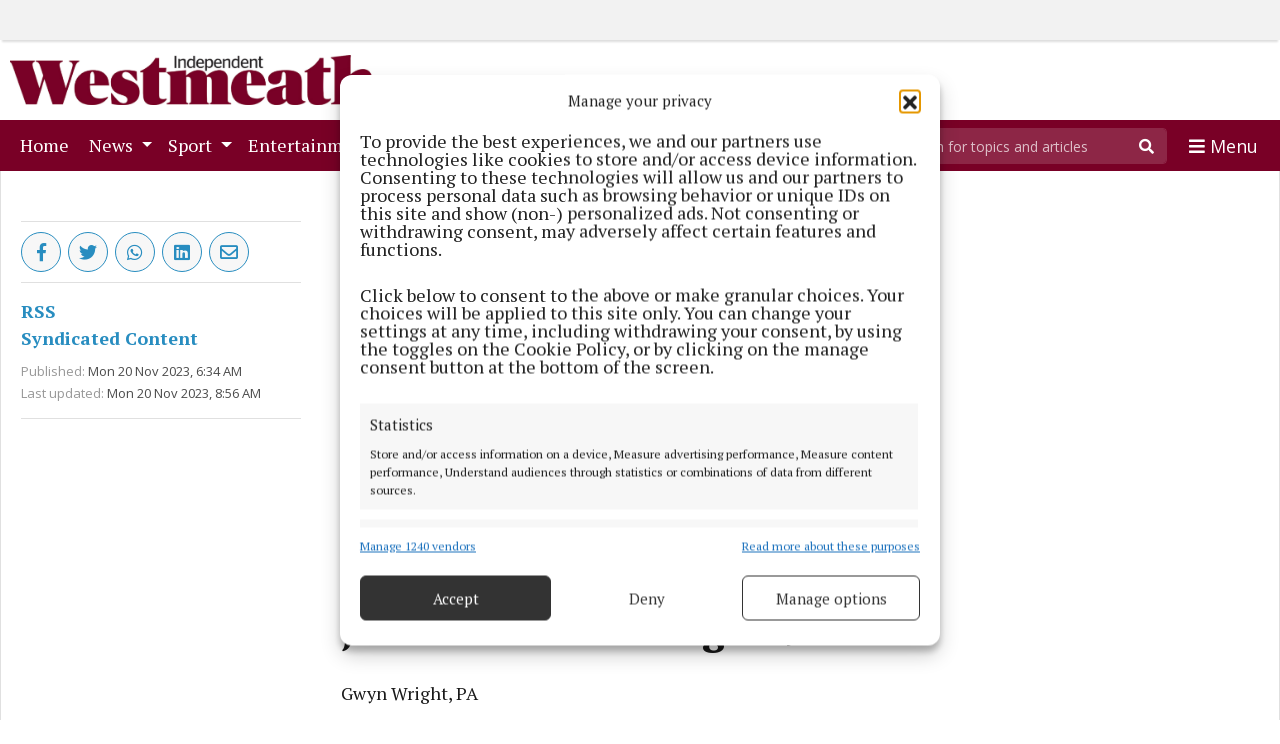

--- FILE ---
content_type: text/html; charset=UTF-8
request_url: https://www.westmeathindependent.ie/2023/11/20/unique-screen-and-stage-actor-joss-ackland-dies-aged-95/
body_size: 18542
content:
<!DOCTYPE html>
<html lang="en-US">
<head>
        <title>‘Unique’ screen and stage actor Joss Ackland dies aged 95 | Westmeath Independent</title>
    <meta name="description" content="The star, whose career spanned seven decades, died peacefully at home on Sunday surrounded by relatives">
    <meta name="viewport" content="width=device-width, initial-scale=1"/>
    <meta charset="UTF-8"/>
    <meta property="og:image" content="https://imengine.public.prod.cmg.infomaker.io/?uuid=aa92d7c2-d23f-5f9a-ab93-5b9713753e3c&function=cropresize&type=preview&source=false&q=75&crop_w=0.99999&crop_h=0.81719&x=0&y=0&width=1200&height=675"/>
    <meta property="og:title" content="‘Unique’ screen and stage actor Joss Ackland dies aged 95 | Westmeath Independent"/>
    <meta property="og:type" content="article"/>
    <meta property="og:description" content="The star, whose career spanned seven decades, died peacefully at home on Sunday surrounded by relatives"/>
    <meta property="og:url" content="https://www.westmeathindependent.ie/2023/11/20/unique-screen-and-stage-actor-joss-ackland-dies-aged-95/"/>
    <meta property="og:site_name" content="Westmeath Independent"/>
            <meta name="google-site-verification" content="LaH1cFSszRp-MvXds87_NDVcnr0_vgyVHu759W9vmDI" />
    
            <script type="text/javascript" src="https://cmg.bbvms.com/p/westmeath_independent/l/1747727727690987.js" async="true"></script>
    
  <meta name='robots' content='max-image-preview:large' />
<link rel='dns-prefetch' href='//www.westmeathindependent.ie' />
<link rel='dns-prefetch' href='//static.ew.cmg.infomaker.io' />
<link rel='dns-prefetch' href='//connect.facebook.net' />
<style id='classic-theme-styles-inline-css' type='text/css'>
/*! This file is auto-generated */
.wp-block-button__link{color:#fff;background-color:#32373c;border-radius:9999px;box-shadow:none;text-decoration:none;padding:calc(.667em + 2px) calc(1.333em + 2px);font-size:1.125em}.wp-block-file__button{background:#32373c;color:#fff;text-decoration:none}
</style>
<style id='global-styles-inline-css' type='text/css'>
:root{--wp--preset--aspect-ratio--square: 1;--wp--preset--aspect-ratio--4-3: 4/3;--wp--preset--aspect-ratio--3-4: 3/4;--wp--preset--aspect-ratio--3-2: 3/2;--wp--preset--aspect-ratio--2-3: 2/3;--wp--preset--aspect-ratio--16-9: 16/9;--wp--preset--aspect-ratio--9-16: 9/16;--wp--preset--color--black: #000000;--wp--preset--color--cyan-bluish-gray: #abb8c3;--wp--preset--color--white: #ffffff;--wp--preset--color--pale-pink: #f78da7;--wp--preset--color--vivid-red: #cf2e2e;--wp--preset--color--luminous-vivid-orange: #ff6900;--wp--preset--color--luminous-vivid-amber: #fcb900;--wp--preset--color--light-green-cyan: #7bdcb5;--wp--preset--color--vivid-green-cyan: #00d084;--wp--preset--color--pale-cyan-blue: #8ed1fc;--wp--preset--color--vivid-cyan-blue: #0693e3;--wp--preset--color--vivid-purple: #9b51e0;--wp--preset--gradient--vivid-cyan-blue-to-vivid-purple: linear-gradient(135deg,rgba(6,147,227,1) 0%,rgb(155,81,224) 100%);--wp--preset--gradient--light-green-cyan-to-vivid-green-cyan: linear-gradient(135deg,rgb(122,220,180) 0%,rgb(0,208,130) 100%);--wp--preset--gradient--luminous-vivid-amber-to-luminous-vivid-orange: linear-gradient(135deg,rgba(252,185,0,1) 0%,rgba(255,105,0,1) 100%);--wp--preset--gradient--luminous-vivid-orange-to-vivid-red: linear-gradient(135deg,rgba(255,105,0,1) 0%,rgb(207,46,46) 100%);--wp--preset--gradient--very-light-gray-to-cyan-bluish-gray: linear-gradient(135deg,rgb(238,238,238) 0%,rgb(169,184,195) 100%);--wp--preset--gradient--cool-to-warm-spectrum: linear-gradient(135deg,rgb(74,234,220) 0%,rgb(151,120,209) 20%,rgb(207,42,186) 40%,rgb(238,44,130) 60%,rgb(251,105,98) 80%,rgb(254,248,76) 100%);--wp--preset--gradient--blush-light-purple: linear-gradient(135deg,rgb(255,206,236) 0%,rgb(152,150,240) 100%);--wp--preset--gradient--blush-bordeaux: linear-gradient(135deg,rgb(254,205,165) 0%,rgb(254,45,45) 50%,rgb(107,0,62) 100%);--wp--preset--gradient--luminous-dusk: linear-gradient(135deg,rgb(255,203,112) 0%,rgb(199,81,192) 50%,rgb(65,88,208) 100%);--wp--preset--gradient--pale-ocean: linear-gradient(135deg,rgb(255,245,203) 0%,rgb(182,227,212) 50%,rgb(51,167,181) 100%);--wp--preset--gradient--electric-grass: linear-gradient(135deg,rgb(202,248,128) 0%,rgb(113,206,126) 100%);--wp--preset--gradient--midnight: linear-gradient(135deg,rgb(2,3,129) 0%,rgb(40,116,252) 100%);--wp--preset--font-size--small: 13px;--wp--preset--font-size--medium: 20px;--wp--preset--font-size--large: 36px;--wp--preset--font-size--x-large: 42px;--wp--preset--spacing--20: 0.44rem;--wp--preset--spacing--30: 0.67rem;--wp--preset--spacing--40: 1rem;--wp--preset--spacing--50: 1.5rem;--wp--preset--spacing--60: 2.25rem;--wp--preset--spacing--70: 3.38rem;--wp--preset--spacing--80: 5.06rem;--wp--preset--shadow--natural: 6px 6px 9px rgba(0, 0, 0, 0.2);--wp--preset--shadow--deep: 12px 12px 50px rgba(0, 0, 0, 0.4);--wp--preset--shadow--sharp: 6px 6px 0px rgba(0, 0, 0, 0.2);--wp--preset--shadow--outlined: 6px 6px 0px -3px rgba(255, 255, 255, 1), 6px 6px rgba(0, 0, 0, 1);--wp--preset--shadow--crisp: 6px 6px 0px rgba(0, 0, 0, 1);}:where(.is-layout-flex){gap: 0.5em;}:where(.is-layout-grid){gap: 0.5em;}body .is-layout-flex{display: flex;}.is-layout-flex{flex-wrap: wrap;align-items: center;}.is-layout-flex > :is(*, div){margin: 0;}body .is-layout-grid{display: grid;}.is-layout-grid > :is(*, div){margin: 0;}:where(.wp-block-columns.is-layout-flex){gap: 2em;}:where(.wp-block-columns.is-layout-grid){gap: 2em;}:where(.wp-block-post-template.is-layout-flex){gap: 1.25em;}:where(.wp-block-post-template.is-layout-grid){gap: 1.25em;}.has-black-color{color: var(--wp--preset--color--black) !important;}.has-cyan-bluish-gray-color{color: var(--wp--preset--color--cyan-bluish-gray) !important;}.has-white-color{color: var(--wp--preset--color--white) !important;}.has-pale-pink-color{color: var(--wp--preset--color--pale-pink) !important;}.has-vivid-red-color{color: var(--wp--preset--color--vivid-red) !important;}.has-luminous-vivid-orange-color{color: var(--wp--preset--color--luminous-vivid-orange) !important;}.has-luminous-vivid-amber-color{color: var(--wp--preset--color--luminous-vivid-amber) !important;}.has-light-green-cyan-color{color: var(--wp--preset--color--light-green-cyan) !important;}.has-vivid-green-cyan-color{color: var(--wp--preset--color--vivid-green-cyan) !important;}.has-pale-cyan-blue-color{color: var(--wp--preset--color--pale-cyan-blue) !important;}.has-vivid-cyan-blue-color{color: var(--wp--preset--color--vivid-cyan-blue) !important;}.has-vivid-purple-color{color: var(--wp--preset--color--vivid-purple) !important;}.has-black-background-color{background-color: var(--wp--preset--color--black) !important;}.has-cyan-bluish-gray-background-color{background-color: var(--wp--preset--color--cyan-bluish-gray) !important;}.has-white-background-color{background-color: var(--wp--preset--color--white) !important;}.has-pale-pink-background-color{background-color: var(--wp--preset--color--pale-pink) !important;}.has-vivid-red-background-color{background-color: var(--wp--preset--color--vivid-red) !important;}.has-luminous-vivid-orange-background-color{background-color: var(--wp--preset--color--luminous-vivid-orange) !important;}.has-luminous-vivid-amber-background-color{background-color: var(--wp--preset--color--luminous-vivid-amber) !important;}.has-light-green-cyan-background-color{background-color: var(--wp--preset--color--light-green-cyan) !important;}.has-vivid-green-cyan-background-color{background-color: var(--wp--preset--color--vivid-green-cyan) !important;}.has-pale-cyan-blue-background-color{background-color: var(--wp--preset--color--pale-cyan-blue) !important;}.has-vivid-cyan-blue-background-color{background-color: var(--wp--preset--color--vivid-cyan-blue) !important;}.has-vivid-purple-background-color{background-color: var(--wp--preset--color--vivid-purple) !important;}.has-black-border-color{border-color: var(--wp--preset--color--black) !important;}.has-cyan-bluish-gray-border-color{border-color: var(--wp--preset--color--cyan-bluish-gray) !important;}.has-white-border-color{border-color: var(--wp--preset--color--white) !important;}.has-pale-pink-border-color{border-color: var(--wp--preset--color--pale-pink) !important;}.has-vivid-red-border-color{border-color: var(--wp--preset--color--vivid-red) !important;}.has-luminous-vivid-orange-border-color{border-color: var(--wp--preset--color--luminous-vivid-orange) !important;}.has-luminous-vivid-amber-border-color{border-color: var(--wp--preset--color--luminous-vivid-amber) !important;}.has-light-green-cyan-border-color{border-color: var(--wp--preset--color--light-green-cyan) !important;}.has-vivid-green-cyan-border-color{border-color: var(--wp--preset--color--vivid-green-cyan) !important;}.has-pale-cyan-blue-border-color{border-color: var(--wp--preset--color--pale-cyan-blue) !important;}.has-vivid-cyan-blue-border-color{border-color: var(--wp--preset--color--vivid-cyan-blue) !important;}.has-vivid-purple-border-color{border-color: var(--wp--preset--color--vivid-purple) !important;}.has-vivid-cyan-blue-to-vivid-purple-gradient-background{background: var(--wp--preset--gradient--vivid-cyan-blue-to-vivid-purple) !important;}.has-light-green-cyan-to-vivid-green-cyan-gradient-background{background: var(--wp--preset--gradient--light-green-cyan-to-vivid-green-cyan) !important;}.has-luminous-vivid-amber-to-luminous-vivid-orange-gradient-background{background: var(--wp--preset--gradient--luminous-vivid-amber-to-luminous-vivid-orange) !important;}.has-luminous-vivid-orange-to-vivid-red-gradient-background{background: var(--wp--preset--gradient--luminous-vivid-orange-to-vivid-red) !important;}.has-very-light-gray-to-cyan-bluish-gray-gradient-background{background: var(--wp--preset--gradient--very-light-gray-to-cyan-bluish-gray) !important;}.has-cool-to-warm-spectrum-gradient-background{background: var(--wp--preset--gradient--cool-to-warm-spectrum) !important;}.has-blush-light-purple-gradient-background{background: var(--wp--preset--gradient--blush-light-purple) !important;}.has-blush-bordeaux-gradient-background{background: var(--wp--preset--gradient--blush-bordeaux) !important;}.has-luminous-dusk-gradient-background{background: var(--wp--preset--gradient--luminous-dusk) !important;}.has-pale-ocean-gradient-background{background: var(--wp--preset--gradient--pale-ocean) !important;}.has-electric-grass-gradient-background{background: var(--wp--preset--gradient--electric-grass) !important;}.has-midnight-gradient-background{background: var(--wp--preset--gradient--midnight) !important;}.has-small-font-size{font-size: var(--wp--preset--font-size--small) !important;}.has-medium-font-size{font-size: var(--wp--preset--font-size--medium) !important;}.has-large-font-size{font-size: var(--wp--preset--font-size--large) !important;}.has-x-large-font-size{font-size: var(--wp--preset--font-size--x-large) !important;}
:where(.wp-block-post-template.is-layout-flex){gap: 1.25em;}:where(.wp-block-post-template.is-layout-grid){gap: 1.25em;}
:where(.wp-block-columns.is-layout-flex){gap: 2em;}:where(.wp-block-columns.is-layout-grid){gap: 2em;}
:root :where(.wp-block-pullquote){font-size: 1.5em;line-height: 1.6;}
</style>
<link rel='stylesheet' id='ce_responsive-css' href='https://www.westmeathindependent.ie/wp-content/plugins/simple-embed-code/css/video-container.min.css?ver=2.5.1' type='text/css' media='all' />
<link rel='stylesheet' id='cmplz-general-css' href='https://www.westmeathindependent.ie/wp-content/plugins/complianz-gdpr-premium-multisite/assets/css/cookieblocker.min.css?ver=1755110000' type='text/css' media='all' />
<link rel='stylesheet' id='cmg-style-css' href='https://static.ew.cmg.infomaker.io/wp-content/themes/westmeathexaminer3/assets/dist/css/style.min.css?ver=1755110003384' type='text/css' media='all' />
<script type="text/javascript" src="https://www.westmeathindependent.ie/wp-content/plugins/complianz-gdpr-premium-multisite/pro/tcf-stub/build/index.js?ver=1755110001" id="cmplz-tcf-stub-js"></script>
<script type="text/javascript" id="cmplz-tcf-js-extra">
/* <![CDATA[ */
var cmplz_tcf = {"cmp_url":"https:\/\/www.westmeathindependent.ie\/wp-content\/uploads\/sites\/6\/complianz\/","retention_string":"Retention in days","undeclared_string":"Not declared","isServiceSpecific":"1","excludedVendors":{"15":15,"66":66,"119":119,"139":139,"141":141,"174":174,"192":192,"262":262,"375":375,"377":377,"387":387,"427":427,"435":435,"512":512,"527":527,"569":569,"581":581,"587":587,"626":626,"644":644,"667":667,"713":713,"733":733,"736":736,"748":748,"776":776,"806":806,"822":822,"830":830,"836":836,"856":856,"879":879,"882":882,"888":888,"909":909,"970":970,"986":986,"1015":1015,"1018":1018,"1022":1022,"1039":1039,"1078":1078,"1079":1079,"1094":1094,"1149":1149,"1156":1156,"1167":1167,"1173":1173,"1199":1199,"1211":1211,"1216":1216,"1252":1252,"1263":1263,"1298":1298,"1305":1305,"1342":1342,"1343":1343,"1355":1355,"1365":1365,"1366":1366,"1368":1368,"1371":1371,"1373":1373,"1391":1391,"1405":1405,"1418":1418,"1423":1423,"1425":1425,"1440":1440,"1442":1442,"1482":1482,"1492":1492,"1496":1496,"1503":1503,"1508":1508,"1509":1509,"1510":1510,"1519":1519},"purposes":[1,2,3,4,5,6,7,8,9,10,11],"specialPurposes":[1,2,3],"features":[1,2,3],"specialFeatures":[],"publisherCountryCode":"IE","lspact":"N","ccpa_applies":"","ac_mode":"1","debug":"","prefix":"cmplz_"};
/* ]]> */
</script>
<script defer type="text/javascript" src="https://www.westmeathindependent.ie/wp-content/plugins/complianz-gdpr-premium-multisite/pro/tcf/build/index.js?ver=19bc4da4da0039b340b0" id="cmplz-tcf-js"></script>
<script type="text/javascript" src="https://static.ew.cmg.infomaker.io/wp-content/themes/westmeathexaminer3/assets/dist/js/head.min.js?ver=1755110003384" id="cmg-head-js-js"></script>
<script type="text/javascript" async defer src="https://connect.facebook.net/en_US/sdk.js?ver=1755110003384#xfbml=1&amp;version=v3.2" id="facebook-sdk-js"></script>
<link rel="https://api.w.org/" href="https://www.westmeathindependent.ie/wp-json/" />
<link rel="canonical" href="https://www.westmeathindependent.ie/2023/11/20/unique-screen-and-stage-actor-joss-ackland-dies-aged-95/" />
<link rel='shortlink' href='https://www.westmeathindependent.ie/?p=91541' />
<link rel="alternate" title="oEmbed (JSON)" type="application/json+oembed" href="https://www.westmeathindependent.ie/wp-json/oembed/1.0/embed?url=https%3A%2F%2Fwww.westmeathindependent.ie%2F2023%2F11%2F20%2Funique-screen-and-stage-actor-joss-ackland-dies-aged-95%2F" />
<link rel="alternate" title="oEmbed (XML)" type="text/xml+oembed" href="https://www.westmeathindependent.ie/wp-json/oembed/1.0/embed?url=https%3A%2F%2Fwww.westmeathindependent.ie%2F2023%2F11%2F20%2Funique-screen-and-stage-actor-joss-ackland-dies-aged-95%2F&#038;format=xml" />
<script src='https://prod.ew.cmg.infomaker.io/?dm=57c9b89633572b02cc3fff738d631684&amp;action=load&amp;blogid=6&amp;siteid=1&amp;t=1630206784&amp;back=https%3A%2F%2Fwww.westmeathindependent.ie%2F2023%2F11%2F20%2Funique-screen-and-stage-actor-joss-ackland-dies-aged-95%2F' type='text/javascript'></script><meta name="facebook-domain-verification" content="zddbv4bhb7q3h4d2opauvlv6paf15q" />
<script async id="ebx" src="//applets.ebxcdn.com/ebx.js"></script><!-- Global site tag (gtag.js) - Google Analytics --><script async src="https://www.googletagmanager.com/gtag/js?id=G-7TXY4HF2ES"></script><script>
            window.dataLayer = window.dataLayer || [];
            function gtag(){dataLayer.push(arguments);}
            gtag('js', new Date());

            gtag('config', 'G-7TXY4HF2ES');
        </script>			<style>.cmplz-hidden {
					display: none !important;
				}</style><link rel="icon" href="https://static.ew.cmg.infomaker.io/wp-content/uploads/sites/6/2020/03/20115122/cropped-cropped-Westmeath-Independent-W-1-32x32.jpg" sizes="32x32" />
<link rel="icon" href="https://static.ew.cmg.infomaker.io/wp-content/uploads/sites/6/2020/03/20115122/cropped-cropped-Westmeath-Independent-W-1-192x192.jpg" sizes="192x192" />
<link rel="apple-touch-icon" href="https://static.ew.cmg.infomaker.io/wp-content/uploads/sites/6/2020/03/20115122/cropped-cropped-Westmeath-Independent-W-1-180x180.jpg" />
<meta name="msapplication-TileImage" content="https://static.ew.cmg.infomaker.io/wp-content/uploads/sites/6/2020/03/20115122/cropped-cropped-Westmeath-Independent-W-1-270x270.jpg" />

  <script async src="https://securepubads.g.doubleclick.net/tag/js/gpt.js"></script>
<script>
    window.googletag = window.googletag || {cmd: []};
    googletag.cmd.push(function() {
        googletag.defineSlot('/2695176/CM-WestmeathIndependent/WMI-Leaderboard', [[728, 90], [970, 90], [970, 250]], 'leaderboard').addService(googletag.pubads());
        googletag.defineSlot('/2695176/CM-WestmeathIndependent/WMI-MPU1', [[300, 600], [300, 250]], 'div-gpt-ad-1674219048743-0').addService(googletag.pubads());
        googletag.defineSlot('/2695176/CM-WestmeathIndependent/WMI-MPU2', [300, 250], 'div-gpt-ad-1674219261047-0').addService(googletag.pubads());
        googletag.defineSlot('/13991676/WMI-MPU3-300x250', [300, 250], 'div-gpt-ad-1674144088248-0').addService(googletag.pubads());
        googletag.defineSlot('/2695176/CM-WestmeathIndependent/WMI-MPU4', [300, 250], 'div-gpt-ad-1610723490304-0').addService(googletag.pubads());
        googletag.defineSlot('/2695176/CM-WestmeathIndependent/WMI-MPU5', [300, 250], 'div-gpt-ad-1597933359970-0').addService(googletag.pubads());
        
        googletag.defineSlot('/2695176/CM-WestmeathIndependent/WMI-NEWS', [300, 250], 'div-gpt-ad-1598440412476-0').addService(googletag.pubads());
        googletag.defineSlot('/2695176/CM-WestmeathIndependent/WMI-SPORTS', [300, 600], 'div-gpt-ad-1625223601996-0').addService(googletag.pubads());
        
        googletag.defineSlot('/2695176/CM-WestmeathIndependent/WMI-Leaderboard-Mobile-300x50', [[300, 50], [1, 1], [120, 50]], 'div-gpt-ad-1562317757170-0').addService(googletag.pubads());

            googletag.pubads().enableSingleRequest()
            googletag.pubads().enableLazyLoad({
            fetchMarginPercent: 100,
            renderMarginPercent: 100,
        });
        
        googletag.enableServices();
    });
</script>

    <script type="text/javascript">
        var _gaq = _gaq || [];
        _gaq.push(['_setAccount', 'UA-4741163-6']);
        _gaq.push(['_trackPageview']);
        (function() {
            var ga = document.createElement('script'); ga.type = 'text/javascript'; ga.async = true;
            ga.src = ('https:' == document.location.protocol ? 'https://ssl' : 'http://www') + '.google-analytics.com/ga.js';
            var s = document.getElementsByTagName('script')[0]; s.parentNode.insertBefore(ga, s);
        })();
    </script>

<script type="text/javascript">
    window._taboola = window._taboola || [];
    _taboola.push({article:'auto'});
    !function (e, f, u, i) {
        if (!document.getElementById(i)){
            e.async = 1;
            e.src = u;
            e.id = i;
            f.parentNode.insertBefore(e, f);
        }
    }(document.createElement('script'),
      document.getElementsByTagName('script')[0],
      '//cdn.taboola.com/libtrc/celticmediagroup-westmeathindependent/loader.js',
      'tb_loader_script');
    if(window.performance && typeof window.performance.mark == 'function')
    {window.performance.mark('tbl_ic');}
</script>


    <!-- Quantcast Tag -->
    <script type="text/javascript">
        window._qevents = window._qevents || [];
        (function() {
            var elem = document.createElement('script');
            elem.src = (document.location.protocol == "https:" ? "https://secure" : "http://edge") + ".quantserve.com/quant.js";
            elem.async = true;
            elem.type = "text/javascript";
            var scpt = document.getElementsByTagName('script')[0];
            scpt.parentNode.insertBefore(elem, scpt);
        })();
        window._qevents.push({
            qacct:"p-w8F6chLZe-fd6",
            uid:"editor@westmeathexaminer.ie"
        });
    </script>
    <noscript>
        <div style="display:none;">
            <img src="//pixel.quantserve.com/pixel/p-w8F6chLZe-fd6.gif" border="0" height="1" width="1" alt="Quantcast"/>
        </div>
    </noscript>
    <!-- End Quantcast tag -->
    <style>
                footer .footer, .navbar-wrapper .navbar, .navbar-wrapper, .navbar-background {
            background-color: #790026 !important;
        }
        #main-menu .gradient-overlay, #scroll-menu .gradient-overlay {
            box-shadow: inset -40px 0 10px -10px #790026 !important;
        }
                        #scroll-menu .nav-item.active, .nav-item.active {
            background-color: #790026 !important;
        }
                
        
                /* Search button color */
        .search-bar button[type="submit"] { color: #000000 !important; }

        /* Search field text color when in focus */
        .search-bar input[type="search"]:focus{ color: #000000 !important; }

        /* Search field text color */
        .search-bar input[type="search"] { color: #000000 !important; }
        
                #footer .social-links a {
            border: 1px solid #9b0039 !important;
        }
        
                #button-back-to-top {
            background-color: #790026 !important;
        }
            </style>
</head>
<body class="article-template article-template-single-article article-template-single-article-php single single-article postid-91541" data-device="desktop">

  <header>
    <div class="d-none d-xl-block">
    <div id="top-ad-div" class="top-ad-div">
        <div id="leaderboard">
            <!-- WME-Large-Leaderboard-970x90 -->
            <script>
                googletag.cmd.push(function() { googletag.display('leaderboard'); });
            </script>
        </div>
    </div>
</div>
    <div class="container">
    <div class="row">
        <div class="col-md-12 logo-area">
            <a href="/">
                <img src="https://static.ew.cmg.infomaker.io/wp-content/uploads/sites/6/2022/05/06111621/Westmeath-Independent.png" class="img-fluid logo-img" alt="Westmeath Independent logo">
            </a>
        </div>
    </div>
</div>
    <div class="navbar-wrapper">
  <div class="container">
    <nav class="navbar navbar-expand navbar-light py-0 pl-0 pl-sm-2">
      
      <div id="navbarCollapse" class="collapse navbar-collapse w-100">
        <div class="gradient-overlay col-1 d-lg-none offset-9 position-absolute"></div>
        <ul class="navbar-nav mr-auto col-10 col-lg">                                    <li class="nav-item menu-item-1 nav-item-Home px-1 px-md-1">
                <a class="nav-link" href="/" id="menu-id-" >Home <span class="sr-only">(current)</span></a>
              </li>
                                                <li class="nav-item menu-item-2 dropdown">
                <a class="nav-link dropdown-toggle" href="https://www.westmeathindependent.ie/news/" id="menu-id-" role="button" data-toggle="dropdown" aria-haspopup="true" aria-expanded="false">
                  News
                </a>
                <div class="dropdown-menu p-0" aria-labelledby="menu-id-">
                                      <a class="dropdown-item" href="https://www.westmeathindependent.ie/news/">News</a>
                                      <a class="dropdown-item" href="https://www.westmeathindependent.ie/national-news/">National News</a>
                                      <a class="dropdown-item" href="https://www.westmeathindependent.ie/courts/">Courts</a>
                                      <a class="dropdown-item" href="https://www.westmeathindependent.ie/local-politics/">Local Politics</a>
                                      <a class="dropdown-item" href="https://www.westmeathindependent.ie/gallery/">Gallery</a>
                                      <a class="dropdown-item" href="https://www.westmeathindependent.ie/sponsored-editorial/">Sponsored Editorial</a>
                                      <a class="dropdown-item" href="https://www.irishnewsarchive.com/Westmeath-Independent-Newspaper-Archive-Subscriptions">Newspaper Archive</a>
                                  </div>
              </li>
                                                <li class="nav-item menu-item-3 dropdown">
                <a class="nav-link dropdown-toggle" href="https://www.westmeathindependent.ie/sport/" id="menu-id-" role="button" data-toggle="dropdown" aria-haspopup="true" aria-expanded="false">
                  Sport
                </a>
                <div class="dropdown-menu p-0" aria-labelledby="menu-id-">
                                      <a class="dropdown-item" href="https://www.westmeathindependent.ie/sport/">Sport</a>
                                      <a class="dropdown-item" href="https://www.westmeathindependent.ie/national-sport/">National Sport</a>
                                  </div>
              </li>
                                                <li class="nav-item menu-item-4 dropdown">
                <a class="nav-link dropdown-toggle" href="https://www.westmeathindependent.ie/entertainment/" id="menu-id-" role="button" data-toggle="dropdown" aria-haspopup="true" aria-expanded="false">
                  Entertainment
                </a>
                <div class="dropdown-menu p-0" aria-labelledby="menu-id-">
                                      <a class="dropdown-item" href="https://www.westmeathindependent.ie/entertainment/">Entertainment</a>
                                      <a class="dropdown-item" href="https://www.westmeathindependent.ie/national-entertainment/">National Entertainment</a>
                                  </div>
              </li>
                                                <li class="nav-item menu-item-5 nav-item-Marketplace px-1 px-md-1">
                <a class="nav-link" href="https://www.westmeathindependent.ie/print2web/" id="menu-id-" >Marketplace <span class="sr-only">(current)</span></a>
              </li>
                                                <li class="nav-item menu-item-6 dropdown">
                <a class="nav-link dropdown-toggle" href="https://www.westmeathindependent.ie/epaper/" id="menu-id-" role="button" data-toggle="dropdown" aria-haspopup="true" aria-expanded="false">
                  ePaper
                </a>
                <div class="dropdown-menu p-0" aria-labelledby="menu-id-">
                                      <a class="dropdown-item" href="https://www.westmeathindependent.ie/epaper/">ePaper</a>
                                      <a class="dropdown-item" href="https://edition.pagesuite.com/html5/reader/production/default.aspx?pubname=&amp;pubid=c6c5dabc-0eda-47f6-8ff8-6653cb48447a">Supplements</a>
                                  </div>
              </li>
                                                <li class="nav-item menu-item-7 nav-item-Contact Us px-1 px-md-1">
                <a class="nav-link" href="https://www.westmeathindependent.ie/contact-us/" id="menu-id-" >Contact Us <span class="sr-only">(current)</span></a>
              </li>
                                                <li class="nav-item menu-item-8 nav-item-Cookie Policy px-1 px-md-1">
                <a class="nav-link" href="/wp-json/complianz/v1/do_action/save_documents_menu_data?_locale=user&amp;cmplz_region_redirect=true" id="menu-id-" >Cookie Policy <span class="sr-only">(current)</span></a>
              </li>
                              </ul>

                  <section class="d-none d-lg-flex">
            
<form class="form-inline search-bar form-inline-main" role="search" method="GET" action="/search/">
	<div class="input-group">
		<input class="form-control border-0" name="q" type="search" placeholder="Search for topics and articles" aria-label="Search for topics and articles">
		<div class="input-group-append m-0">
			<button class="btn border-0" type="submit">
				<i class="fas fa-search"></i>
			</button>
		</div>
	</div>
</form>
          </section>
        
                  <button class="navbar-toggler" type="button" data-toggle="collapse" data-target=".multi-collapse" aria-expanded="false" aria-label="Toggle navigation">
					<span class="navbar-text navbar-text-toggle openicon">
						<i class="fa fa-bars"></i>
						<span class="content">Menu</span>
					</span>
            <span class="navbar-text navbar-text-toggle closeicon">
						<i class="fa fa-times"></i>
						<span class="content">Close</span>
					</span>
          </button>
        
      </div>
    </nav>
  </div>

  <div class="navbar-background position-absolute w-100">
    <div class="container">
      <nav class="navbar navbar-light navbar-extended multi-collapse collapse">

			<span class="navbar-text navbar-text-extended d-lg-none d-flex w-100 ">
			Menu
			<span class="ml-auto align-self-center pr-3">
                <i class="fa fa-times big-click-radius" data-toggle="collapse" data-target=".multi-collapse"></i>
            </span>
		</span>

		<section class="d-flex d-lg-none w-100">
			
<form class="form-inline search-bar form-inline-extended" role="search" method="GET" action="/search/">
	<div class="input-group">
		<input class="form-control border-0" name="q" type="search" placeholder="Search for topics and articles" aria-label="Search for topics and articles">
		<div class="input-group-append m-0">
			<button class="btn border-0" type="submit">
				<i class="fas fa-search"></i>
			</button>
		</div>
	</div>
</form>
		</section>
	
			<ul class="navbar-nav navbar-nav-parent">
							<li class="nav-item p-0 d-flex nav-item-parent ">
					<a class="nav-link" href="/">Home
					</a>
									</li>
							<li class="nav-item p-0 d-flex nav-item-parent ">
					<a class="nav-link" href="https://www.westmeathindependent.ie/news/">News
					</a>
											<a class="nav-link nav-link-expand ml-auto d-md-none d-flex" aria-expanded="false" data-toggle="collapse" href="#menu-id-95">
							<i class="fas fa-chevron-down align-self-center"></i>
							<i class="fas fa-chevron-up align-self-center"></i>
						</a>
						<ul class="navbar-nav pl-2 collapse navbar-nav-child align-self-center" id="menu-id-95">
															<li class="nav-item nav-item-child p-0">
									<a class="nav-link px-2 " href="https://www.westmeathindependent.ie/news/">
										News
									</a>
								</li>
															<li class="nav-item nav-item-child p-0">
									<a class="nav-link px-2 " href="https://www.westmeathindependent.ie/national-news/">
										National News
									</a>
								</li>
															<li class="nav-item nav-item-child p-0">
									<a class="nav-link px-2 " href="https://www.westmeathindependent.ie/courts/">
										Courts
									</a>
								</li>
															<li class="nav-item nav-item-child p-0">
									<a class="nav-link px-2 " href="https://www.westmeathindependent.ie/local-politics/">
										Local Politics
									</a>
								</li>
															<li class="nav-item nav-item-child p-0">
									<a class="nav-link px-2 " href="https://www.westmeathindependent.ie/gallery/">
										Gallery
									</a>
								</li>
															<li class="nav-item nav-item-child p-0">
									<a class="nav-link px-2 " href="https://www.westmeathindependent.ie/sponsored-editorial/">
										Sponsored Editorial
									</a>
								</li>
															<li class="nav-item nav-item-child p-0">
									<a class="nav-link px-2 " href="https://www.irishnewsarchive.com/Westmeath-Independent-Newspaper-Archive-Subscriptions">
										Newspaper Archive
									</a>
								</li>
													</ul>
									</li>
							<li class="nav-item p-0 d-flex nav-item-parent ">
					<a class="nav-link" href="https://www.westmeathindependent.ie/sport/">Sport
					</a>
											<a class="nav-link nav-link-expand ml-auto d-md-none d-flex" aria-expanded="false" data-toggle="collapse" href="#menu-id-94">
							<i class="fas fa-chevron-down align-self-center"></i>
							<i class="fas fa-chevron-up align-self-center"></i>
						</a>
						<ul class="navbar-nav pl-2 collapse navbar-nav-child align-self-center" id="menu-id-94">
															<li class="nav-item nav-item-child p-0">
									<a class="nav-link px-2 " href="https://www.westmeathindependent.ie/sport/">
										Sport
									</a>
								</li>
															<li class="nav-item nav-item-child p-0">
									<a class="nav-link px-2 " href="https://www.westmeathindependent.ie/national-sport/">
										National Sport
									</a>
								</li>
													</ul>
									</li>
							<li class="nav-item p-0 d-flex nav-item-parent ">
					<a class="nav-link" href="https://www.westmeathindependent.ie/entertainment/">Entertainment
					</a>
											<a class="nav-link nav-link-expand ml-auto d-md-none d-flex" aria-expanded="false" data-toggle="collapse" href="#menu-id-20495">
							<i class="fas fa-chevron-down align-self-center"></i>
							<i class="fas fa-chevron-up align-self-center"></i>
						</a>
						<ul class="navbar-nav pl-2 collapse navbar-nav-child align-self-center" id="menu-id-20495">
															<li class="nav-item nav-item-child p-0">
									<a class="nav-link px-2 " href="https://www.westmeathindependent.ie/entertainment/">
										Entertainment
									</a>
								</li>
															<li class="nav-item nav-item-child p-0">
									<a class="nav-link px-2 " href="https://www.westmeathindependent.ie/national-entertainment/">
										National Entertainment
									</a>
								</li>
													</ul>
									</li>
							<li class="nav-item p-0 d-flex nav-item-parent ">
					<a class="nav-link" href="https://www.westmeathindependent.ie/print2web/">Marketplace
					</a>
									</li>
							<li class="nav-item p-0 d-flex nav-item-parent ">
					<a class="nav-link" href="https://www.westmeathindependent.ie/epaper/">ePaper
					</a>
											<a class="nav-link nav-link-expand ml-auto d-md-none d-flex" aria-expanded="false" data-toggle="collapse" href="#menu-id-56969">
							<i class="fas fa-chevron-down align-self-center"></i>
							<i class="fas fa-chevron-up align-self-center"></i>
						</a>
						<ul class="navbar-nav pl-2 collapse navbar-nav-child align-self-center" id="menu-id-56969">
															<li class="nav-item nav-item-child p-0">
									<a class="nav-link px-2 " href="https://www.westmeathindependent.ie/epaper/">
										ePaper
									</a>
								</li>
															<li class="nav-item nav-item-child p-0">
									<a class="nav-link px-2 " href="https://edition.pagesuite.com/html5/reader/production/default.aspx?pubname=&amp;pubid=c6c5dabc-0eda-47f6-8ff8-6653cb48447a">
										Supplements
									</a>
								</li>
													</ul>
									</li>
							<li class="nav-item p-0 d-flex nav-item-parent ">
					<a class="nav-link" href="https://www.westmeathindependent.ie/contact-us/">Contact Us
					</a>
									</li>
							<li class="nav-item p-0 d-flex nav-item-parent ">
					<a class="nav-link" href="/wp-json/complianz/v1/do_action/save_documents_menu_data?_locale=user&amp;cmplz_region_redirect=true">Cookie Policy
					</a>
									</li>
					</ul>
	
			<section class="navbar-section">
			<ul class="navbar-nav p-3">
									<li class="nav-item d-flex flex-wrap ">
						<a class="nav-link" href="https://www.westmeathindependent.ie/">Front
						</a>
					</li>
									<li class="nav-item d-flex flex-wrap ">
						<a class="nav-link" href="https://www.westmeathindependent.ie/sport/">Sport
						</a>
					</li>
									<li class="nav-item d-flex flex-wrap ">
						<a class="nav-link" href="https://www.westmeathindependent.ie/news/">News
						</a>
					</li>
							</ul>
							<div class="social-links px-3">
			<a href="https://www.facebook.com/westmeathindependent" target="_blank">
			<i class="fab fa-facebook-f"></i>
		</a>
				<a href="https://www.twitter.com/westmeathindo" target="_blank">
			<i class="fab fa-twitter"></i>
		</a>
					<a href="https://www.youtube.com/user/westmeathindependent" target="_blank">
			<i class="fab fa-youtube"></i>
		</a>
	</div>
					</section>
	
			<span class="navbar-text navbar-extended-footer d-lg-none d-flex w-100 justify-content-center">
			<span data-toggle="collapse" role="button" data-target=".multi-collapse" class="big-click-radius">
                Close
                <i class="fa fa-times align-self-center pl-2"></i>
            </span>
		</span>
	
</nav>
<a class="menu-expand-backdrop" data-toggle="collapse" href="#navbarToggleExternalContent" role="backdrop" aria-expanded="false"></a>
    </div>
  </div>

</div>  </header>


    <main class="container page__container page__container--res">
        <div class="row page__row--res">
            <div class="col-12 col-xl-3 d-none d-xl-block article__metabox--top page__col--res">
                <div class="article__tags article__tags--top">
            <ul class="article__metabox-list">
                                                                                            </ul>
</div>
<div class="social-links border-top">
            <a href="https://www.facebook.com/sharer/sharer.php?u=https%3A%2F%2Fwww.westmeathindependent.ie%2F2023%2F11%2F20%2Funique-screen-and-stage-actor-joss-ackland-dies-aged-95%2F" target="_blank">
            <i class="fab fa-facebook-f"></i>
        </a>
    
            <a href="https://twitter.com/intent/tweet?text=https%3A%2F%2Fwww.westmeathindependent.ie%2F2023%2F11%2F20%2Funique-screen-and-stage-actor-joss-ackland-dies-aged-95%2F" target="_blank">
            <i class="fab fa-twitter"></i>
        </a>
    
            <a href="whatsapp://send?text=https%3A%2F%2Fwww.westmeathindependent.ie%2F2023%2F11%2F20%2Funique-screen-and-stage-actor-joss-ackland-dies-aged-95%2F" target="_blank">
            <i class="fab fa-whatsapp"></i>
        </a>
    
            <a href="https://www.linkedin.com/sharing/share-offsite/?url=https%3A%2F%2Fwww.westmeathindependent.ie%2F2023%2F11%2F20%2Funique-screen-and-stage-actor-joss-ackland-dies-aged-95%2F" target="_blank">
            <i class="fab fa-linkedin"></i>
        </a>
    
    
    <a href="mailto:?subject=Check out this article&body=https%3A%2F%2Fwww.westmeathindependent.ie%2F2023%2F11%2F20%2Funique-screen-and-stage-actor-joss-ackland-dies-aged-95%2F" target="_blank">
        <i class="far fa-envelope"></i>
    </a>

</div>

<div class="authorbox__wrapper authorbox__wrapper--top">
            <div>
                            <div itemprop="creator" itemscope itemtype="http://schema.org/Person" class="authorbox__creator authorbox__creator--top">
    <dl class="authorbox__creator--dl authorbox__creator--dl--top">
        <dt class="authorbox__creator--name"><a href="https://www.westmeathindependent.ie/rss-3/" itemprop="name">RSS</a></dt>
        <dd class="authorbox__creator--description"></dd>
    </dl>
    </div>
                            <div itemprop="creator" itemscope itemtype="http://schema.org/Person" class="authorbox__creator authorbox__creator--top">
    <dl class="authorbox__creator--dl authorbox__creator--dl--top">
        <dt class="authorbox__creator--name"><a href="https://www.westmeathindependent.ie/syndicated/" itemprop="name">Syndicated Content</a></dt>
        <dd class="authorbox__creator--description"></dd>
    </dl>
    </div>
                    </div>
        <div class="authorbox__datetime authorbox__datetime--top">
  <div class="authorbox__datetime--description">
    <span class="authorbox__datetime--published">Published:</span>
    <time class="authorbox__datetime--value" itemprop="datePublished" datetime="2023-11-20T06:34:22+00:00">Mon 20 Nov 2023, 6:34 AM</time>
  </div>
            <div class="authorbox__datetime--description">
        <span class="authorbox__datetime--published">Last updated:</span>
        <time class="authorbox__datetime--value" itemprop="dateModified" datetime="2023-11-20T08:56:51+00:00">Mon 20 Nov 2023, 8:56 AM</time>
      </div>
      </div>
</div>
            </div>

            <article class="article col-12 col-md-12 col-lg-8 col-xl-6 page__col--res"
            data-uuid="829176fe-651b-5c8c-bbeb-207e6ebec85e" itemscope itemtype="http://schema.org/Article">
            <meta itemprop="articleSection" content="National Entertainment"/>
        <div itemprop="articleBody" class="article-body">
        <div class="article__tags article__tags--mobile">
            <ul class="article__metabox-list">
                                                                                            </ul>
</div>
        <figure class="ew-image figure figure--image" data-uuid="" data-width=""
        data-height="">
  <div class="opener">
    <div class="opener-toolbar">
      <span class="fa fa-expand opener-button opener-button-open"></span>
      <span class="fa fa-times hidden opener-button opener-button-close"></span>
    </div>
    <div class="opener-image">
      <img class="figure-img img-fluid" srcset="https://imengine.public.prod.cmg.infomaker.io?uuid=aa92d7c2-d23f-5f9a-ab93-5b9713753e3c&amp;function=cropresize&amp;type=preview&amp;source=false&amp;q=75&amp;crop_w=0.99999&amp;crop_h=0.81719&amp;x=0&amp;y=0&amp;width=300&amp;height=169 300w,https://imengine.public.prod.cmg.infomaker.io?uuid=aa92d7c2-d23f-5f9a-ab93-5b9713753e3c&amp;function=cropresize&amp;type=preview&amp;source=false&amp;q=75&amp;crop_w=0.99999&amp;crop_h=0.81719&amp;x=0&amp;y=0&amp;width=600&amp;height=338 600w,https://imengine.public.prod.cmg.infomaker.io?uuid=aa92d7c2-d23f-5f9a-ab93-5b9713753e3c&amp;function=cropresize&amp;type=preview&amp;source=false&amp;q=75&amp;crop_w=0.99999&amp;crop_h=0.81719&amp;x=0&amp;y=0&amp;width=900&amp;height=506 900w,https://imengine.public.prod.cmg.infomaker.io?uuid=aa92d7c2-d23f-5f9a-ab93-5b9713753e3c&amp;function=cropresize&amp;type=preview&amp;source=false&amp;q=75&amp;crop_w=0.99999&amp;crop_h=0.81719&amp;x=0&amp;y=0&amp;width=1200&amp;height=675 1200w,https://imengine.public.prod.cmg.infomaker.io?uuid=aa92d7c2-d23f-5f9a-ab93-5b9713753e3c&amp;function=cropresize&amp;type=preview&amp;source=false&amp;q=75&amp;crop_w=0.99999&amp;crop_h=0.81719&amp;x=0&amp;y=0&amp;width=1500&amp;height=844 1500w" src="https://imengine.public.prod.cmg.infomaker.io?uuid=aa92d7c2-d23f-5f9a-ab93-5b9713753e3c&amp;function=cropresize&amp;type=preview&amp;source=false&amp;q=75&amp;crop_w=0.99999&amp;crop_h=0.81719&amp;x=0&amp;y=0&amp;width=1200&amp;height=675" alt=""
           itemprop="image"/>
      <figcaption class="figure-caption">
        <span class="caption-prefix-placeholder"></span>
                  <span class="caption-fallback-placeholder"></span>
                      </figcaption>
    </div>
  </div>
</figure>

                                                                            <!-- element: headline -->
        <h1 class="ew-headline" itemprop="name">‘Unique’ screen and stage actor Joss Ackland dies aged 95</h1>
    
                                                                                                    <div class="d-xl-none article__metabox--top">
                            <div class="article__tags article__tags--top">
            <ul class="article__metabox-list">
                                                                                            </ul>
</div>
<div class="social-links border-top">
            <a href="https://www.facebook.com/sharer/sharer.php?u=https%3A%2F%2Fwww.westmeathindependent.ie%2F2023%2F11%2F20%2Funique-screen-and-stage-actor-joss-ackland-dies-aged-95%2F" target="_blank">
            <i class="fab fa-facebook-f"></i>
        </a>
    
            <a href="https://twitter.com/intent/tweet?text=https%3A%2F%2Fwww.westmeathindependent.ie%2F2023%2F11%2F20%2Funique-screen-and-stage-actor-joss-ackland-dies-aged-95%2F" target="_blank">
            <i class="fab fa-twitter"></i>
        </a>
    
            <a href="whatsapp://send?text=https%3A%2F%2Fwww.westmeathindependent.ie%2F2023%2F11%2F20%2Funique-screen-and-stage-actor-joss-ackland-dies-aged-95%2F" target="_blank">
            <i class="fab fa-whatsapp"></i>
        </a>
    
            <a href="https://www.linkedin.com/sharing/share-offsite/?url=https%3A%2F%2Fwww.westmeathindependent.ie%2F2023%2F11%2F20%2Funique-screen-and-stage-actor-joss-ackland-dies-aged-95%2F" target="_blank">
            <i class="fab fa-linkedin"></i>
        </a>
    
    
    <a href="mailto:?subject=Check out this article&body=https%3A%2F%2Fwww.westmeathindependent.ie%2F2023%2F11%2F20%2Funique-screen-and-stage-actor-joss-ackland-dies-aged-95%2F" target="_blank">
        <i class="far fa-envelope"></i>
    </a>

</div>

<div class="authorbox__wrapper authorbox__wrapper--top">
            <div>
                            <div itemprop="creator" itemscope itemtype="http://schema.org/Person" class="authorbox__creator authorbox__creator--top">
    <dl class="authorbox__creator--dl authorbox__creator--dl--top">
        <dt class="authorbox__creator--name"><a href="https://www.westmeathindependent.ie/rss-3/" itemprop="name">RSS</a></dt>
        <dd class="authorbox__creator--description"></dd>
    </dl>
    </div>
                            <div itemprop="creator" itemscope itemtype="http://schema.org/Person" class="authorbox__creator authorbox__creator--top">
    <dl class="authorbox__creator--dl authorbox__creator--dl--top">
        <dt class="authorbox__creator--name"><a href="https://www.westmeathindependent.ie/syndicated/" itemprop="name">Syndicated Content</a></dt>
        <dd class="authorbox__creator--description"></dd>
    </dl>
    </div>
                    </div>
        <div class="authorbox__datetime authorbox__datetime--top">
  <div class="authorbox__datetime--description">
    <span class="authorbox__datetime--published">Published:</span>
    <time class="authorbox__datetime--value" itemprop="datePublished" datetime="2023-11-20T06:34:22+00:00">Mon 20 Nov 2023, 6:34 AM</time>
  </div>
            <div class="authorbox__datetime--description">
        <span class="authorbox__datetime--published">Last updated:</span>
        <time class="authorbox__datetime--value" itemprop="dateModified" datetime="2023-11-20T08:56:51+00:00">Mon 20 Nov 2023, 8:56 AM</time>
      </div>
      </div>
</div>
                        </div>
                                                <!-- element: body -->
        <p class="ew-body">Gwyn Wright, PA</p>
    
                                                                                <!-- element: body -->
        <p class="ew-body">Actor Joss Ackland has died at the age of 95, his family have said.</p>
    
                                                                                <!-- element: body -->
        <p class="ew-body">The screen and stage actor, whose career spanned more than seven decades, died peacefully at home on Sunday surrounded by relatives, the statement given to the PA news agency said.</p>
    
                                                                                <!-- element: body -->
        <p class="ew-body">He appeared in hundreds of films and television productions alongside his “rich and diverse” stage career, and was made a CBE for services to drama in 2001.</p>
    
                                                                    <div class="d-flex justify-content-center">
    <div class="we-google-ad d-md-flex">
        <div id="div-gpt-ad-1598965023247-0">
            <script>
                googletag.cmd.push(function() { googletag.display('div-gpt-ad-1598965023247-0'); });
            </script>
        </div>
    </div>
</div>

                                                                                <!-- element: body -->
        <p class="ew-body">The family statement said: “With his distinctive voice and commanding presence, Ackland brought a unique intensity and gravitas to his roles.</p>
    
                                                                    <figure class="ew-image figure figure--image" data-uuid="d32d0784-cf3b-574b-a550-b55ab0cdc6f3" data-width="640"
        data-height="949">
  <div class="opener">
    <div class="opener-toolbar">
      <span class="fa fa-expand opener-button opener-button-open"></span>
      <span class="fa fa-times hidden opener-button opener-button-close"></span>
    </div>
    <div class="opener-image">
      <img class="figure-img img-fluid" srcset="https://imengine.public.prod.cmg.infomaker.io?uuid=d32d0784-cf3b-574b-a550-b55ab0cdc6f3&amp;function=fit&amp;type=preview&amp;source=false&amp;q=75&amp;maxsize=300&amp;scaleup=0 300w,https://imengine.public.prod.cmg.infomaker.io?uuid=d32d0784-cf3b-574b-a550-b55ab0cdc6f3&amp;function=fit&amp;type=preview&amp;source=false&amp;q=75&amp;maxsize=600&amp;scaleup=0 600w,https://imengine.public.prod.cmg.infomaker.io?uuid=d32d0784-cf3b-574b-a550-b55ab0cdc6f3&amp;function=fit&amp;type=preview&amp;source=false&amp;q=75&amp;maxsize=900&amp;scaleup=0 900w,https://imengine.public.prod.cmg.infomaker.io?uuid=d32d0784-cf3b-574b-a550-b55ab0cdc6f3&amp;function=fit&amp;type=preview&amp;source=false&amp;q=75&amp;maxsize=1200&amp;scaleup=0 1200w,https://imengine.public.prod.cmg.infomaker.io?uuid=d32d0784-cf3b-574b-a550-b55ab0cdc6f3&amp;function=fit&amp;type=preview&amp;source=false&amp;q=75&amp;maxsize=1500&amp;scaleup=0 1500w" src="https://imengine.public.prod.cmg.infomaker.io?uuid=d32d0784-cf3b-574b-a550-b55ab0cdc6f3&amp;function=fit&amp;type=preview&amp;source=false&amp;q=75&amp;maxsize=1200&amp;scaleup=0" alt="Joss Ackland death"
           itemprop="image"/>
      <figcaption class="figure-caption">
        <span class="caption-prefix-placeholder"></span>
                  Joss Ackland received a CBE from the Queen at Buckingham Palace (John Stillwell/PA)
                          Photo by
          John Stillwell
              </figcaption>
    </div>
  </div>
</figure>

                                                                                <!-- element: body -->
        <p class="ew-body">“He will be remembered as one of Britain’s most talented and beloved actors.”</p>
    
                                                                                <!-- element: body -->
        <p class="ew-body">The actor was also a “beloved father” and was married to wife Rosemary for 51 years before she died from motor neurone disease in 2002.</p>
    
                                                                                <!-- element: body -->
        <p class="ew-body">Born in 1928 in London’s Ladbroke Grove area, Ackland grew up in Kilburn, north London, with his brother Paddy and sister Barbara.</p>
    
                                                                                <!-- element: body -->
        <p class="ew-body">Ackland and his wife’s home was burnt down in the early 1960s with a pregnant Rosemary breaking her spine.</p>
    
                                                                    <div class="d-flex justify-content-center">
    <div class="we-google-ad d-md-flex">
        <div id="div-gpt-ad-1597933236044-0">
            <script>
                googletag.cmd.push(function() { googletag.display('div-gpt-ad-1597933236044-0'); });
            </script>
        </div>
    </div>
</div>

                                                                                <!-- element: body -->
        <p class="ew-body">She defied doctors and managed to walk again but Ackland’s family suffered more tragedy when his son Paul died from a heroin overdose, something Ackland said he would never get over.</p>
    
                                                                                <!-- element: body -->
        <p class="ew-body">The actor worked for a variety of regional theatre troupes, eventually joining London’s Old Vic and starring alongside talent including Dame Judi Dench and Dame Maggie Smith.</p>
    
                                                                    <figure class="ew-image figure figure--image" data-uuid="a7087c22-c615-586f-8349-6c9d889b6bf2" data-width="640"
        data-height="443">
  <div class="opener">
    <div class="opener-toolbar">
      <span class="fa fa-expand opener-button opener-button-open"></span>
      <span class="fa fa-times hidden opener-button opener-button-close"></span>
    </div>
    <div class="opener-image">
      <img class="figure-img img-fluid" srcset="https://imengine.public.prod.cmg.infomaker.io?uuid=a7087c22-c615-586f-8349-6c9d889b6bf2&amp;function=fit&amp;type=preview&amp;source=false&amp;q=75&amp;maxsize=300&amp;scaleup=0 300w,https://imengine.public.prod.cmg.infomaker.io?uuid=a7087c22-c615-586f-8349-6c9d889b6bf2&amp;function=fit&amp;type=preview&amp;source=false&amp;q=75&amp;maxsize=600&amp;scaleup=0 600w,https://imengine.public.prod.cmg.infomaker.io?uuid=a7087c22-c615-586f-8349-6c9d889b6bf2&amp;function=fit&amp;type=preview&amp;source=false&amp;q=75&amp;maxsize=900&amp;scaleup=0 900w,https://imengine.public.prod.cmg.infomaker.io?uuid=a7087c22-c615-586f-8349-6c9d889b6bf2&amp;function=fit&amp;type=preview&amp;source=false&amp;q=75&amp;maxsize=1200&amp;scaleup=0 1200w,https://imengine.public.prod.cmg.infomaker.io?uuid=a7087c22-c615-586f-8349-6c9d889b6bf2&amp;function=fit&amp;type=preview&amp;source=false&amp;q=75&amp;maxsize=1500&amp;scaleup=0 1500w" src="https://imengine.public.prod.cmg.infomaker.io?uuid=a7087c22-c615-586f-8349-6c9d889b6bf2&amp;function=fit&amp;type=preview&amp;source=false&amp;q=75&amp;maxsize=1200&amp;scaleup=0" alt="Evita Dress Rehearsals – Prince Edward Theatre"
           itemprop="image"/>
      <figcaption class="figure-caption">
        <span class="caption-prefix-placeholder"></span>
                  Elaine Paige as Eva Peron in musical, Evita, in a scene with Joss Ackland, playing dictatorial president Juan Peron (PA)
                          Photo by
          PA
              </figcaption>
    </div>
  </div>
</figure>

                                                                                <!-- element: body -->
        <p class="ew-body">His stage career away from the Old Vic included the role of Juan Peron in Andrew Lloyd Webber’s Evita and starring opposite Hermione Gingold in the London production of A Little Night Music.</p>
    
                                                                                <!-- element: body -->
        <p class="ew-body">In 2015, Ackland read out a letter for Letters Live at Freemasons’ Hall which was addressed to his, at the time of writing, future wife Rosemary.</p>
    
                                                                                <!-- element: body -->
        <p class="ew-body">Ackland starred in more than 100 films and TV series, appearing in movies including White Mischief, Lethal Weapon 2 and The Hunt For Red October.</p>
    
                                                                    <div class="d-flex justify-content-center">
    <div class="we-google-ad d-md-flex">
        <div id="div-gpt-ad-1610723490304-0">
            <script>
                googletag.cmd.push(function() { googletag.display('div-gpt-ad-1610723490304-0'); });
            </script>
        </div>
    </div>
</div>

                                                                                <!-- element: body -->
        <p class="ew-body">His TV credits included an appearance in the The Avengers, the 1960s spy show about suave British agent John Steed.</p>
    
                                                                                <!-- element: body -->
        <p class="ew-body">He also appeared as a bishop in Hammer horror film Rasputin: The Mad Monk in 1966.</p>
    
                                                                    <figure class="ew-image figure figure--image" data-uuid="531d89e8-6c77-5e37-bea7-91992b452424" data-width="640"
        data-height="948">
  <div class="opener">
    <div class="opener-toolbar">
      <span class="fa fa-expand opener-button opener-button-open"></span>
      <span class="fa fa-times hidden opener-button opener-button-close"></span>
    </div>
    <div class="opener-image">
      <img class="figure-img img-fluid" srcset="https://imengine.public.prod.cmg.infomaker.io?uuid=531d89e8-6c77-5e37-bea7-91992b452424&amp;function=fit&amp;type=preview&amp;source=false&amp;q=75&amp;maxsize=300&amp;scaleup=0 300w,https://imengine.public.prod.cmg.infomaker.io?uuid=531d89e8-6c77-5e37-bea7-91992b452424&amp;function=fit&amp;type=preview&amp;source=false&amp;q=75&amp;maxsize=600&amp;scaleup=0 600w,https://imengine.public.prod.cmg.infomaker.io?uuid=531d89e8-6c77-5e37-bea7-91992b452424&amp;function=fit&amp;type=preview&amp;source=false&amp;q=75&amp;maxsize=900&amp;scaleup=0 900w,https://imengine.public.prod.cmg.infomaker.io?uuid=531d89e8-6c77-5e37-bea7-91992b452424&amp;function=fit&amp;type=preview&amp;source=false&amp;q=75&amp;maxsize=1200&amp;scaleup=0 1200w,https://imengine.public.prod.cmg.infomaker.io?uuid=531d89e8-6c77-5e37-bea7-91992b452424&amp;function=fit&amp;type=preview&amp;source=false&amp;q=75&amp;maxsize=1500&amp;scaleup=0 1500w" src="https://imengine.public.prod.cmg.infomaker.io?uuid=531d89e8-6c77-5e37-bea7-91992b452424&amp;function=fit&amp;type=preview&amp;source=false&amp;q=75&amp;maxsize=1200&amp;scaleup=0" alt="Joss Ackland Evita premiere"
           itemprop="image"/>
      <figcaption class="figure-caption">
        <span class="caption-prefix-placeholder"></span>
                  Actor Joss Ackland with his wife Rosemary (Neil Munns/PA)
                          Photo by
          MUNNS NEIL MUNNS
              </figcaption>
    </div>
  </div>
</figure>

                                                                                <!-- element: body -->
        <p class="ew-body">Ackland continued to act in the noughties and in 2002 he starred as Marshal Zelentsov in movie thriller K-19: The Widowmaker, alongside US actor Harrison Ford.</p>
    
                                                                                <!-- element: body -->
        <p class="ew-body">His most recent credits included appearances in TV mini series Pinocchio in 2009, film Prisoners Of The Sun in 2013, and movie Fall Of An Empire: The Story Of Katherine Of Alexandria, also called Decline Of An Empire, in 2014.</p>
    
                                                                                <!-- element: body -->
        <p class="ew-body">Ackland leaves behind seven children, 34 grandchildren and 30 great-grandchildren.</p>
    
                                                                    <div class="d-flex justify-content-center">
    <div class="we-google-ad d-md-flex">
        <div id="div-gpt-ad-1597933359970-0">
            <script>
                googletag.cmd.push(function() { googletag.display('div-gpt-ad-1597933359970-0'); });
            </script>
        </div>
    </div>
</div>

                            <div class="article__metabox--bottom">
            <div class="article__tags article__tags--bottom">
            <ul class="article__metabox-list">
                                                                                            </ul>
</div>
                            <div class="authorbox__wrapper authorbox__wrapper--bottom--desktop">

		<div class="authorbox__author authorbox__author--bottom--desktop">
			<div class="authorbox__author--container">
									<div itemprop="creator" itemscope itemtype="http://schema.org/Person" class="authorbox__creator authorbox__creator--bottom--desktop">
    <dl class="authorbox__creator--dl authorbox__creator--dl--bottom--desktop">
        <dt class="authorbox__creator--name"><a href="https://www.westmeathindependent.ie/rss-3/" itemprop="name">RSS</a></dt>
        <dd class="authorbox__creator--description"></dd>
    </dl>
            
<ul class="authorbox__contact-list"></ul>    </div>
									<div itemprop="creator" itemscope itemtype="http://schema.org/Person" class="authorbox__creator authorbox__creator--bottom--desktop">
    <dl class="authorbox__creator--dl authorbox__creator--dl--bottom--desktop">
        <dt class="authorbox__creator--name"><a href="https://www.westmeathindependent.ie/syndicated/" itemprop="name">Syndicated Content</a></dt>
        <dd class="authorbox__creator--description"></dd>
    </dl>
            
<ul class="authorbox__contact-list"></ul>    </div>
							</div>
					</div>

	<div class="authorbox__datetime authorbox__datetime--bottom--desktop">
  <div class="authorbox__datetime--description">
    <span class="authorbox__datetime--published">Published:</span>
    <time class="authorbox__datetime--value" itemprop="datePublished" datetime="2023-11-20T06:34:22+00:00">Mon 20 Nov 2023, 6:34 AM</time>
  </div>
            <div class="authorbox__datetime--description">
        <span class="authorbox__datetime--published">Last updated:</span>
        <time class="authorbox__datetime--value" itemprop="dateModified" datetime="2023-11-20T08:56:51+00:00">Mon 20 Nov 2023, 8:56 AM</time>
      </div>
      </div>
</div>
                    </div>
    </div>
</article>

  <script>
      document.getElementsByClassName('article__tags--bottom')[0].className += " border-0";
      document.getElementsByClassName('article__tags--bottom')[0].className += " d-none";
  </script>

            <div class="col-lg-4 col-xl-3 d-none d-lg-block sticky-top"><div class="widget_text static-page-sidebar__widget"><div class="textwidget custom-html-widget"><!-- /2695176/CM-WestmeathIndependent/WMI-MPU1 -->
<div id='div-gpt-ad-1674219048743-0' style='min-width: 300px; min-height: 250px;'>
  <script>
    googletag.cmd.push(function() { googletag.display('div-gpt-ad-1674219048743-0'); });
  </script>
</div></div></div></div>
        </div>

        <div id="article-container-below" class="row border-left-lightgrey border-right-lightgrey">
            <div class="col-xl-12 py-4 pb-4">
                <div class="border-bottom"></div>
            </div>
            <div class="col-xl-12 article__below py-4 pb-4">
                <div class="row below-article-container__widget"><section class="every_board"><div class="row align-items-stretch"><div class="col-12 board-col-xs-12 board-col-sm-12 board-col-md-12 board-col-lg-12"></div></div></section></div><div class="widget_text row below-article-container__widget"><div class="textwidget custom-html-widget"><div class="row justify-content-center">
<div class="col-12 col-md-12 col-lg-8 col-xl-8 page__col--res">
	<div id="taboola-below-article-thumbnails"></div>
<script type="text/javascript">
                                window._taboola = window._taboola || [];
                                _taboola.push({
                                    mode: 'alternating-thumbnails-a',
                                    container: 'taboola-below-article-thumbnails',
                                    placement: 'Below Article Thumbnails',
                                    target_type: 'mix'
                                });
                            </script>
                    </div>
</div></div></div><div class="widget_text row below-article-container__widget"><div class="textwidget custom-html-widget"><div class="d-flex justify-content-center" id="mpu_3">
    <!-- WME-MPU3-300x250 --><script type='text/javascript'>googletag.cmd.push(function() { googletag.display('mpu_3'); });</script>
</div></div></div><div class="widget_text row below-article-container__widget"><div class="textwidget custom-html-widget">	<div class="col-12">

<div class="topic-label">More from this Topic</div><div class="topic-label-line"></div>
		</div>
</div></div><div class="row below-article-container__widget"><section class="every_board"><div class="row align-items-stretch"><div class="col-12 board-col-xs-12 board-col-sm-12 board-col-md-12 board-col-lg-12"><div class="rendered_board_template_widget"><section class="every_board"><div class="row align-items-stretch"><div class="col-12 col-md-3 board-col-xs-12 board-col-sm-3 board-col-md-3 board-col-lg-3"><div class="rendered_board_article content-size-xs-12 content-size-sm-3 content-size-md-3 content-size-lg-3"><article class="teaser teaser--article-default h-100 teaser--with-image" data-uuid="4e065b23-865b-59da-b40a-6696e93452ef"><a href="https://www.westmeathindependent.ie/2026/01/26/former-one-direction-star-harry-styles-announces-two-extra-wembley-tour-dates/" class="teaser-link teaser__link"><div class="teaser__image"><figure class="figure" data-uuid="536dd567-c616-55a3-8311-fae2cbf98cbc"
        data-width="600"
        data-height="338"><img class="figure-img img-fluid"
         srcset="https://imengine.public.prod.cmg.infomaker.io?uuid=536dd567-c616-55a3-8311-fae2cbf98cbc&amp;function=cropresize&amp;type=preview&amp;source=false&amp;q=75&amp;crop_w=0.99999&amp;crop_h=0.99852&amp;x=0&amp;y=0&amp;width=300&amp;height=169 300w,https://imengine.public.prod.cmg.infomaker.io?uuid=536dd567-c616-55a3-8311-fae2cbf98cbc&amp;function=cropresize&amp;type=preview&amp;source=false&amp;q=75&amp;crop_w=0.99999&amp;crop_h=0.99852&amp;x=0&amp;y=0&amp;width=600&amp;height=338 600w,https://imengine.public.prod.cmg.infomaker.io?uuid=536dd567-c616-55a3-8311-fae2cbf98cbc&amp;function=cropresize&amp;type=preview&amp;source=false&amp;q=75&amp;crop_w=0.99999&amp;crop_h=0.99852&amp;x=0&amp;y=0&amp;width=900&amp;height=506 900w,https://imengine.public.prod.cmg.infomaker.io?uuid=536dd567-c616-55a3-8311-fae2cbf98cbc&amp;function=cropresize&amp;type=preview&amp;source=false&amp;q=75&amp;crop_w=0.99999&amp;crop_h=0.99852&amp;x=0&amp;y=0&amp;width=1200&amp;height=675 1200w,https://imengine.public.prod.cmg.infomaker.io?uuid=536dd567-c616-55a3-8311-fae2cbf98cbc&amp;function=cropresize&amp;type=preview&amp;source=false&amp;q=75&amp;crop_w=0.99999&amp;crop_h=0.99852&amp;x=0&amp;y=0&amp;width=1500&amp;height=844 1500w"
         src="https://imengine.public.prod.cmg.infomaker.io?uuid=536dd567-c616-55a3-8311-fae2cbf98cbc&amp;function=cropresize&amp;type=preview&amp;source=false&amp;q=75&amp;crop_w=0.99999&amp;crop_h=0.99852&amp;x=0&amp;y=0&amp;width=1200&amp;height=675"
         alt=""/></figure></div><div class="teaser__container"><div class="teaser__content"><div class="teaser__kicker">National Entertainment</div><h3 class="teaser__headline">Former One Direction star Harry Styles announces two extra Wembley tour dates</h3><div class="teaser__leadin">Styles’ first tour in three years, titled Together, Together, will now see him play at London’s Wembley Stadium for eight nights this summer.</div></div><div class="teaser__footer"><div class="teaser__pubdate">3 hours ago</div></div></div></a></article></div></div><div class="col-12 col-md-3 board-col-xs-12 board-col-sm-3 board-col-md-3 board-col-lg-3"><div class="rendered_board_article content-size-xs-12 content-size-sm-3 content-size-md-3 content-size-lg-3"><article class="teaser teaser--article-default h-100 teaser--with-image" data-uuid="2353fb0a-f958-55ad-8e79-39421b394b27"><a href="https://www.westmeathindependent.ie/2026/01/26/take-that-surprise-fans-with-performance-at-special-london-screening/" class="teaser-link teaser__link"><div class="teaser__image"><figure class="figure" data-uuid="43bc07bb-5309-5c20-8d50-fe6b5831f5c0"
        data-width="600"
        data-height="338"><img class="figure-img img-fluid"
         srcset="https://imengine.public.prod.cmg.infomaker.io?uuid=43bc07bb-5309-5c20-8d50-fe6b5831f5c0&amp;function=cropresize&amp;type=preview&amp;source=false&amp;q=75&amp;crop_w=0.99999&amp;crop_h=0.99852&amp;x=0&amp;y=0&amp;width=300&amp;height=169 300w,https://imengine.public.prod.cmg.infomaker.io?uuid=43bc07bb-5309-5c20-8d50-fe6b5831f5c0&amp;function=cropresize&amp;type=preview&amp;source=false&amp;q=75&amp;crop_w=0.99999&amp;crop_h=0.99852&amp;x=0&amp;y=0&amp;width=600&amp;height=338 600w,https://imengine.public.prod.cmg.infomaker.io?uuid=43bc07bb-5309-5c20-8d50-fe6b5831f5c0&amp;function=cropresize&amp;type=preview&amp;source=false&amp;q=75&amp;crop_w=0.99999&amp;crop_h=0.99852&amp;x=0&amp;y=0&amp;width=900&amp;height=506 900w,https://imengine.public.prod.cmg.infomaker.io?uuid=43bc07bb-5309-5c20-8d50-fe6b5831f5c0&amp;function=cropresize&amp;type=preview&amp;source=false&amp;q=75&amp;crop_w=0.99999&amp;crop_h=0.99852&amp;x=0&amp;y=0&amp;width=1200&amp;height=675 1200w,https://imengine.public.prod.cmg.infomaker.io?uuid=43bc07bb-5309-5c20-8d50-fe6b5831f5c0&amp;function=cropresize&amp;type=preview&amp;source=false&amp;q=75&amp;crop_w=0.99999&amp;crop_h=0.99852&amp;x=0&amp;y=0&amp;width=1500&amp;height=844 1500w"
         src="https://imengine.public.prod.cmg.infomaker.io?uuid=43bc07bb-5309-5c20-8d50-fe6b5831f5c0&amp;function=cropresize&amp;type=preview&amp;source=false&amp;q=75&amp;crop_w=0.99999&amp;crop_h=0.99852&amp;x=0&amp;y=0&amp;width=1200&amp;height=675"
         alt=""/></figure></div><div class="teaser__container"><div class="teaser__content"><div class="teaser__kicker">National Entertainment</div><h3 class="teaser__headline">Take That surprise fans with performance at special London screening</h3><div class="teaser__leadin">Take That bandmembers Gary Barlow, Mark Owen, and Howard Donald surprised fans with a performance of Back For Good and Shine at a screening in London.</div></div><div class="teaser__footer"><div class="teaser__pubdate">3 hours ago</div></div></div></a></article></div></div><div class="col-12 col-md-3 board-col-xs-12 board-col-sm-3 board-col-md-3 board-col-lg-3"><div class="rendered_board_article content-size-xs-12 content-size-sm-3 content-size-md-3 content-size-lg-3"><article class="teaser teaser--article-default h-100 teaser--with-image" data-uuid="53f5dd06-9963-4001-b9a4-40a5c2443d37"><a href="https://www.westmeathindependent.ie/2026/01/26/someone-needs-to-push-the-button-on-athlone-city-project/" class="teaser-link teaser__link"><div class="teaser__image"><figure class="figure" data-uuid="b47200bf-2828-50a0-a39b-be07b5ced6a9"
        data-width="1500"
        data-height="844"><img class="figure-img img-fluid"
         srcset="https://imengine.public.prod.cmg.infomaker.io?uuid=b47200bf-2828-50a0-a39b-be07b5ced6a9&amp;function=cropresize&amp;type=preview&amp;source=false&amp;q=75&amp;crop_w=0.99999&amp;crop_h=0.9997&amp;x=0&amp;y=0&amp;width=300&amp;height=169 300w,https://imengine.public.prod.cmg.infomaker.io?uuid=b47200bf-2828-50a0-a39b-be07b5ced6a9&amp;function=cropresize&amp;type=preview&amp;source=false&amp;q=75&amp;crop_w=0.99999&amp;crop_h=0.9997&amp;x=0&amp;y=0&amp;width=600&amp;height=338 600w,https://imengine.public.prod.cmg.infomaker.io?uuid=b47200bf-2828-50a0-a39b-be07b5ced6a9&amp;function=cropresize&amp;type=preview&amp;source=false&amp;q=75&amp;crop_w=0.99999&amp;crop_h=0.9997&amp;x=0&amp;y=0&amp;width=900&amp;height=506 900w,https://imengine.public.prod.cmg.infomaker.io?uuid=b47200bf-2828-50a0-a39b-be07b5ced6a9&amp;function=cropresize&amp;type=preview&amp;source=false&amp;q=75&amp;crop_w=0.99999&amp;crop_h=0.9997&amp;x=0&amp;y=0&amp;width=1200&amp;height=675 1200w,https://imengine.public.prod.cmg.infomaker.io?uuid=b47200bf-2828-50a0-a39b-be07b5ced6a9&amp;function=cropresize&amp;type=preview&amp;source=false&amp;q=75&amp;crop_w=0.99999&amp;crop_h=0.9997&amp;x=0&amp;y=0&amp;width=1500&amp;height=844 1500w"
         src="https://imengine.public.prod.cmg.infomaker.io?uuid=b47200bf-2828-50a0-a39b-be07b5ced6a9&amp;function=cropresize&amp;type=preview&amp;source=false&amp;q=75&amp;crop_w=0.99999&amp;crop_h=0.9997&amp;x=0&amp;y=0&amp;width=1200&amp;height=675"
         alt=""/></figure></div><div class="teaser__container"><div class="teaser__content"><div class="teaser__kicker">News</div><h3 class="teaser__headline">"Someone needs to push the button" on Athlone city project</h3><div class="teaser__leadin"></div></div><div class="teaser__footer"><div class="teaser__pubdate">7 hours ago</div></div></div></a></article></div></div><div class="col-12 col-md-3 board-col-xs-12 board-col-sm-3 board-col-md-3 board-col-lg-3"><div class="rendered_board_article content-size-xs-12 content-size-sm-3 content-size-md-3 content-size-lg-3"><article class="teaser teaser--article-default h-100 teaser--with-image" data-uuid="2b484ce9-c8ff-5559-9c35-be827a3ceec7"><a href="https://www.westmeathindependent.ie/2026/01/26/kanye-west-says-he-is-not-a-nazi-and-that-car-crash-caused-bipolar-diagnosis/" class="teaser-link teaser__link"><div class="teaser__image"><figure class="figure" data-uuid="42adce31-cadd-5ca4-b03a-3d025baa8c9d"
        data-width="600"
        data-height="338"><img class="figure-img img-fluid"
         srcset="https://imengine.public.prod.cmg.infomaker.io?uuid=42adce31-cadd-5ca4-b03a-3d025baa8c9d&amp;function=cropresize&amp;type=preview&amp;source=false&amp;q=75&amp;crop_w=0.99999&amp;crop_h=0.99852&amp;x=0&amp;y=0&amp;width=300&amp;height=169 300w,https://imengine.public.prod.cmg.infomaker.io?uuid=42adce31-cadd-5ca4-b03a-3d025baa8c9d&amp;function=cropresize&amp;type=preview&amp;source=false&amp;q=75&amp;crop_w=0.99999&amp;crop_h=0.99852&amp;x=0&amp;y=0&amp;width=600&amp;height=338 600w,https://imengine.public.prod.cmg.infomaker.io?uuid=42adce31-cadd-5ca4-b03a-3d025baa8c9d&amp;function=cropresize&amp;type=preview&amp;source=false&amp;q=75&amp;crop_w=0.99999&amp;crop_h=0.99852&amp;x=0&amp;y=0&amp;width=900&amp;height=506 900w,https://imengine.public.prod.cmg.infomaker.io?uuid=42adce31-cadd-5ca4-b03a-3d025baa8c9d&amp;function=cropresize&amp;type=preview&amp;source=false&amp;q=75&amp;crop_w=0.99999&amp;crop_h=0.99852&amp;x=0&amp;y=0&amp;width=1200&amp;height=675 1200w,https://imengine.public.prod.cmg.infomaker.io?uuid=42adce31-cadd-5ca4-b03a-3d025baa8c9d&amp;function=cropresize&amp;type=preview&amp;source=false&amp;q=75&amp;crop_w=0.99999&amp;crop_h=0.99852&amp;x=0&amp;y=0&amp;width=1500&amp;height=844 1500w"
         src="https://imengine.public.prod.cmg.infomaker.io?uuid=42adce31-cadd-5ca4-b03a-3d025baa8c9d&amp;function=cropresize&amp;type=preview&amp;source=false&amp;q=75&amp;crop_w=0.99999&amp;crop_h=0.99852&amp;x=0&amp;y=0&amp;width=1200&amp;height=675"
         alt=""/></figure></div><div class="teaser__container"><div class="teaser__content"><div class="teaser__kicker">National Entertainment</div><h3 class="teaser__headline">Kanye West says he is not a Nazi and that car crash caused bipolar diagnosis</h3><div class="teaser__leadin">The star also apologised to the black community, saying he had let it down.</div></div><div class="teaser__footer"><div class="teaser__pubdate">7 hours ago</div></div></div></a></article></div></div></div></section></div></div></div></section></div>
            </div>
        </div>

    </main>


  <footer><div class="footer">
	<div class="container">
		<div class="row">
			<div class="col-12 footer__container--button">
				<button type="button" id="button-back-to-top" class="btn btn-secondary">
					Back to top<i class="fas fa-arrow-up"></i>
				</button>
			</div>
		</div>
		<div class="footer-container__widget"><section class="every_board"><div class="row align-items-stretch"><div class="col-12 col-md-5 board-col-xs-12 board-col-sm-5 board-col-md-5 board-col-lg-5"><div class="rendered_board_widget content-size-xs-12 content-size-sm-5 content-size-md-5 content-size-lg-5" id="media_image-4"><div class="widget widget_media_image"><a href="https://www.westmeathindependent.ie/"><img width="300" height="41" src="https://static.ew.cmg.infomaker.io/wp-content/uploads/sites/6/2020/03/20115719/WI-logo-300x41.png" class="image wp-image-20505  attachment-medium size-medium" alt="" style="max-width: 100%; height: auto;" decoding="async" srcset="https://static.ew.cmg.infomaker.io/wp-content/uploads/sites/6/2020/03/20115719/WI-logo-300x41.png 300w, https://static.ew.cmg.infomaker.io/wp-content/uploads/sites/6/2020/03/20115719/WI-logo-768x105.png 768w, https://static.ew.cmg.infomaker.io/wp-content/uploads/sites/6/2020/03/20115719/WI-logo-1024x140.png 1024w" sizes="(max-width: 300px) 100vw, 300px" /></a></div></div><div class="rendered_board_widget content-size-xs-12 content-size-sm-5 content-size-md-5 content-size-lg-5" id="custom_html-15"><div class="widget_text widget widget_custom_html"><div class="textwidget custom-html-widget"><div id="footer-logo-dest"></div>

<br/>Established in 1846, the Westmeath Independent covers the greater Athlone region, including South Westmeath, South Roscommon, West Offaly, Ballinasloe and surrounding areas.
The Westmeath Independent is the market-leading title in its area, providing news and sport coverage and the best platform for advertisers.
The weekly print edition is published each Wednesday morning.
<br/><br/>
<strong>Editor: </strong>Tadhg Carey<br/>
<strong>Address:</strong> 1 Inish Carraig, Golden Island, Athlone, Co. Westmeath, Ireland<br/>
<strong>Phone: </strong>+353 09064 34301</div></div></div></div><div class="col-12 col-md-2 board-col-xs-12 board-col-sm-2 board-col-md-2 board-col-lg-2"><div class="rendered_board_widget content-size-xs-12 content-size-sm-2 content-size-md-2 content-size-lg-2" id="custom_html-18"><div class="widget_text widget widget_custom_html"><div class="textwidget custom-html-widget"><h5>MENU</h5>
<ul class="list-unstyled">
<li><a href="/">HOME</a></li>
<li><a href="/news">NEWS</a></li>
<li><a href="/sport">SPORT</a></li>
<li><a href="/entertainment">ENTERTAINMENT</a></li>
		<li><a href="/sponsored editorial">SPONSORED EDITORIAL</a></li>
	<li><a href="/gallery">GALLERY</a></li>
	<li><a href="/print2web">MARKETPLACE</a></li>
	<li><a href="/epaper">EPAPER</a></li>
	<li><a href="/supplements">SUPPLEMENTS</a></li>
		<li><a href="https://bit.ly/37M8gA7">NEWSPAPER ARCHIVE</a></li>
</ul></div></div></div></div><div class="col-12 col-md-2 board-col-xs-12 board-col-sm-2 board-col-md-2 board-col-lg-2"><div class="rendered_board_widget content-size-xs-12 content-size-sm-2 content-size-md-2 content-size-lg-2" id="custom_html-16"><div class="widget_text widget widget_custom_html"><div class="textwidget custom-html-widget"><h5>ABOUT US</h5>
<ul class="list-unstyled">
<li><a href="/terms-of-use">TERMS OF USE</a></li>
<li><a href="/privacy">PRIVACY</a></li>
<li><a href="/cookiespolicy">COOKIES POLICY</a></li>
<li><a href="/accessibility">ACCESSIBILITY</a></li>
<li><a href="/pci">PCI INFO</a></li>
<li><a href="/tip-us-off">TIP US OFF</a></li>
	<li><a href="/contact us">CONTACT US</a></li>
</ul></div></div></div></div><div class="col-12 col-md-3 board-col-xs-12 board-col-sm-3 board-col-md-3 board-col-lg-3"><div class="rendered_board_widget content-size-xs-12 content-size-sm-3 content-size-md-3 content-size-lg-3" id="custom_html-17"><div class="widget_text widget widget_custom_html"><div class="textwidget custom-html-widget"><h5>OTHER TITLES</h5>
<ul class="list-unstyled">
<li><a href="https://www.anglocelt.ie/" target="_blank" rel="noopener">THE ANGLO CELT</a></li>
<li><a href="https://www.con-telegraph.ie/" target="_blank" rel="noopener">CONNAUGHT TELEGRAPH</a></li>
<li><a href="http://www.offalyindependent.ie/" target="_blank" rel="noopener">OFFALY INDEPENDENT</a></li>
<li><a href="https://www.westmeathexaminer.ie/" target="_blank" rel="noopener">WESTMEATH EXAMINER</a></li>
<li><a href="https://www.meathchronicle.ie/" target="_blank" rel="noopener">MEATH CHRONICLE</a></li>
</ul></div></div></div></div></div><div class="row align-items-stretch no-divider"><div class="col-12 col-md-5 col-lg-4 board-col-xs-12 board-col-sm-5 board-col-md-4 board-col-lg-4"><div class="rendered_board_widget content-size-xs-12 content-size-sm-5 content-size-md-4 content-size-lg-4" id="media_image-3"><div class="widget widget_media_image"><a href="https://www.celticmediagroup.ie/"><img width="246" height="68" src="https://static.ew.cmg.infomaker.io/wp-content/uploads/sites/2/2019/04/01153502/celtic-media-group-logo.png" class="image wp-image-291  attachment-full size-full" alt="" style="max-width: 100%; height: auto;" decoding="async" /></a></div></div></div><div class="col-12 col-md-5 col-lg-4 board-col-xs-12 board-col-sm-5 board-col-md-4 board-col-lg-4"><div class="rendered_board_widget no-divider content-size-xs-12 content-size-sm-5 content-size-md-4 content-size-lg-4">Westmeath Independent is part of Celtic Media Group which includes: The Anglo Celt, Connaught Telegraph, Meath Chronicle, Offaly Independent and Westmeath Examiner © 2019 Westmeath Independent and Celtic Media Group. All rights reserved.</div></div><div class="col-12 col-md-3 col-xl-2 board-col-xs-12 board-col-sm-3 board-col-md-3 board-col-lg-2"><div class="rendered_board_widget mb-3 content-size-xs-12 content-size-sm-3 content-size-md-3 content-size-lg-2" id="media_image-5"><div class="widget widget_media_image"><a href="https://www.westmeathindependent.ie/pci/" target="_blank" rel="noopener"><img width="150" height="150" src="https://static.ew.cmg.infomaker.io/wp-content/uploads/sites/6/2022/01/28140353/Press-Council-Logo-WI-150x150.png" class="image wp-image-64824  attachment-thumbnail size-thumbnail" alt="" style="max-width: 100%; height: auto;" decoding="async" srcset="https://static.ew.cmg.infomaker.io/wp-content/uploads/sites/6/2022/01/28140353/Press-Council-Logo-WI-150x150.png 150w, https://static.ew.cmg.infomaker.io/wp-content/uploads/sites/6/2022/01/28140353/Press-Council-Logo-WI-300x300.png 300w, https://static.ew.cmg.infomaker.io/wp-content/uploads/sites/6/2022/01/28140353/Press-Council-Logo-WI.png 512w" sizes="(max-width: 150px) 100vw, 150px" /></a></div></div></div><div class="col-12 col-md-5 col-lg-4 col-xl-2 board-col-xs-12 board-col-sm-5 board-col-md-4 board-col-lg-2"><div class="rendered_board_widget no-divider content-size-xs-12 content-size-sm-5 content-size-md-4 content-size-lg-2" id="ew-social-media-icons-2"><div class="social-links"><a href="https://www.facebook.com/westmeathindependent" target="_blank"><i class="fab fa-facebook-f"></i></a><a href="https://www.twitter.com/westmeathindo" target="_blank"><i class="fab fa-twitter"></i></a><a href="https://www.youtube.com/user/westmeathindependent" target="_blank"><i class="fab fa-youtube"></i></a><a href="https://www.instagram.com/westmeathindependent/" target="_blank"><i class="fab fa-instagram"></i></a></div></div></div></div></section></div>
	</div>


</div>
</footer>
  
<!-- Consent Management powered by Complianz | GDPR/CCPA Cookie Consent https://wordpress.org/plugins/complianz-gdpr -->
<div id="cmplz-cookiebanner-container"><div class="cmplz-cookiebanner cmplz-hidden banner-1 banner-a optin cmplz-center cmplz-categories-type-view-preferences" aria-modal="true" data-nosnippet="true" role="dialog" aria-live="polite" aria-labelledby="cmplz-header-1-optin" aria-describedby="cmplz-message-1-optin">
	<div class="cmplz-header">
		<div class="cmplz-logo"></div>
		<div class="cmplz-title" id="cmplz-header-1-optin">Manage your privacy</div>
		<div class="cmplz-close" tabindex="0" role="button" aria-label="Close dialog">
			<svg aria-hidden="true" focusable="false" data-prefix="fas" data-icon="times" class="svg-inline--fa fa-times fa-w-11" role="img" xmlns="http://www.w3.org/2000/svg" viewBox="0 0 352 512"><path fill="currentColor" d="M242.72 256l100.07-100.07c12.28-12.28 12.28-32.19 0-44.48l-22.24-22.24c-12.28-12.28-32.19-12.28-44.48 0L176 189.28 75.93 89.21c-12.28-12.28-32.19-12.28-44.48 0L9.21 111.45c-12.28 12.28-12.28 32.19 0 44.48L109.28 256 9.21 356.07c-12.28 12.28-12.28 32.19 0 44.48l22.24 22.24c12.28 12.28 32.2 12.28 44.48 0L176 322.72l100.07 100.07c12.28 12.28 32.2 12.28 44.48 0l22.24-22.24c12.28-12.28 12.28-32.19 0-44.48L242.72 256z"></path></svg>
		</div>
	</div>

	<div class="cmplz-divider cmplz-divider-header"></div>
	<div class="cmplz-body">
		<div class="cmplz-message" id="cmplz-message-1-optin"><p>To provide the best experiences, we and our partners use technologies like cookies to store and/or access device information. Consenting to these technologies will allow us and our partners to process personal data such as browsing behavior or unique IDs on this site and show (non-) personalized ads. Not consenting or withdrawing consent, may adversely affect certain features and functions.</p><p>Click below to consent to the above or make granular choices.&nbsp;Your choices will be applied to this site only.&nbsp;You can change your settings at any time, including withdrawing your consent, by using the toggles on the Cookie Policy, or by clicking on the manage consent button at the bottom of the screen.</p></div>
		<!-- categories start -->
		<div class="cmplz-categories">
			<details class="cmplz-category cmplz-functional" >
				<summary>
						<span class="cmplz-category-header">
							<span class="cmplz-category-title">Functional</span>
							<span class='cmplz-always-active'>
								<span class="cmplz-banner-checkbox">
									<input type="checkbox"
										   id="cmplz-functional-optin"
										   data-category="cmplz_functional"
										   class="cmplz-consent-checkbox cmplz-functional"
										   size="40"
										   value="1"/>
									<label class="cmplz-label" for="cmplz-functional-optin"><span class="screen-reader-text">Functional</span></label>
								</span>
								Always active							</span>
							<span class="cmplz-icon cmplz-open">
								<svg xmlns="http://www.w3.org/2000/svg" viewBox="0 0 448 512"  height="18" ><path d="M224 416c-8.188 0-16.38-3.125-22.62-9.375l-192-192c-12.5-12.5-12.5-32.75 0-45.25s32.75-12.5 45.25 0L224 338.8l169.4-169.4c12.5-12.5 32.75-12.5 45.25 0s12.5 32.75 0 45.25l-192 192C240.4 412.9 232.2 416 224 416z"/></svg>
							</span>
						</span>
				</summary>
				<div class="cmplz-description">
					<span class="cmplz-description-functional">The technical storage or access is strictly necessary for the legitimate purpose of enabling the use of a specific service explicitly requested by the subscriber or user, or for the sole purpose of carrying out the transmission of a communication over an electronic communications network.</span>
				</div>
			</details>

			<details class="cmplz-category cmplz-preferences" >
				<summary>
						<span class="cmplz-category-header">
							<span class="cmplz-category-title">Preferences</span>
							<span class="cmplz-banner-checkbox">
								<input type="checkbox"
									   id="cmplz-preferences-optin"
									   data-category="cmplz_preferences"
									   class="cmplz-consent-checkbox cmplz-preferences"
									   size="40"
									   value="1"/>
								<label class="cmplz-label" for="cmplz-preferences-optin"><span class="screen-reader-text">Preferences</span></label>
							</span>
							<span class="cmplz-icon cmplz-open">
								<svg xmlns="http://www.w3.org/2000/svg" viewBox="0 0 448 512"  height="18" ><path d="M224 416c-8.188 0-16.38-3.125-22.62-9.375l-192-192c-12.5-12.5-12.5-32.75 0-45.25s32.75-12.5 45.25 0L224 338.8l169.4-169.4c12.5-12.5 32.75-12.5 45.25 0s12.5 32.75 0 45.25l-192 192C240.4 412.9 232.2 416 224 416z"/></svg>
							</span>
						</span>
				</summary>
				<div class="cmplz-description">
					<span class="cmplz-description-preferences">The technical storage or access is necessary for the legitimate purpose of storing preferences that are not requested by the subscriber or user.</span>
				</div>
			</details>

			<details class="cmplz-category cmplz-statistics" >
				<summary>
						<span class="cmplz-category-header">
							<span class="cmplz-category-title">Statistics</span>
							<span class="cmplz-banner-checkbox">
								<input type="checkbox"
									   id="cmplz-statistics-optin"
									   data-category="cmplz_statistics"
									   class="cmplz-consent-checkbox cmplz-statistics"
									   size="40"
									   value="1"/>
								<label class="cmplz-label" for="cmplz-statistics-optin"><span class="screen-reader-text">Statistics</span></label>
							</span>
							<span class="cmplz-icon cmplz-open">
								<svg xmlns="http://www.w3.org/2000/svg" viewBox="0 0 448 512"  height="18" ><path d="M224 416c-8.188 0-16.38-3.125-22.62-9.375l-192-192c-12.5-12.5-12.5-32.75 0-45.25s32.75-12.5 45.25 0L224 338.8l169.4-169.4c12.5-12.5 32.75-12.5 45.25 0s12.5 32.75 0 45.25l-192 192C240.4 412.9 232.2 416 224 416z"/></svg>
							</span>
						</span>
				</summary>
				<div class="cmplz-description">
					<span class="cmplz-description-statistics">The technical storage or access that is used exclusively for statistical purposes.</span>
					<span class="cmplz-description-statistics-anonymous">The technical storage or access that is used exclusively for anonymous statistical purposes. Without a subpoena, voluntary compliance on the part of your Internet Service Provider, or additional records from a third party, information stored or retrieved for this purpose alone cannot usually be used to identify you.</span>
				</div>
			</details>
			<details class="cmplz-category cmplz-marketing" >
				<summary>
						<span class="cmplz-category-header">
							<span class="cmplz-category-title">Marketing</span>
							<span class="cmplz-banner-checkbox">
								<input type="checkbox"
									   id="cmplz-marketing-optin"
									   data-category="cmplz_marketing"
									   class="cmplz-consent-checkbox cmplz-marketing"
									   size="40"
									   value="1"/>
								<label class="cmplz-label" for="cmplz-marketing-optin"><span class="screen-reader-text">Marketing</span></label>
							</span>
							<span class="cmplz-icon cmplz-open">
								<svg xmlns="http://www.w3.org/2000/svg" viewBox="0 0 448 512"  height="18" ><path d="M224 416c-8.188 0-16.38-3.125-22.62-9.375l-192-192c-12.5-12.5-12.5-32.75 0-45.25s32.75-12.5 45.25 0L224 338.8l169.4-169.4c12.5-12.5 32.75-12.5 45.25 0s12.5 32.75 0 45.25l-192 192C240.4 412.9 232.2 416 224 416z"/></svg>
							</span>
						</span>
				</summary>
				<div class="cmplz-description">
					<span class="cmplz-description-marketing">The technical storage or access is required to create user profiles to send advertising, or to track the user on a website or across several websites for similar marketing purposes.</span>
				</div>
			</details>
		</div><!-- categories end -->
		
<div class="cmplz-categories cmplz-tcf">

	<div class="cmplz-category cmplz-statistics">
		<div class="cmplz-category-header">
			<div class="cmplz-title">Statistics</div>
			<div class='cmplz-always-active'></div>
			<p class="cmplz-description"></p>
		</div>
	</div>

	<div class="cmplz-category cmplz-marketing">
		<div class="cmplz-category-header">
			<div class="cmplz-title">Marketing</div>
			<div class='cmplz-always-active'></div>
			<p class="cmplz-description"></p>
		</div>
	</div>

	<div class="cmplz-category cmplz-features">
		<div class="cmplz-category-header">
			<div class="cmplz-title">Features</div>
			<div class='cmplz-always-active'>Always active</div>
			<p class="cmplz-description"></p>
		</div>
	</div>

	<div class="cmplz-category cmplz-specialfeatures">
		<div class="cmplz-category-header">
			<div class="cmplz-title"></div>
			<div class='cmplz-always-active'></div>
		</div>
	</div>

	<div class="cmplz-category cmplz-specialpurposes">
		<div class="cmplz-category-header">
			<div class="cmplz-title"></div>
			<div class='cmplz-always-active'>Always active</div>
		</div>
	</div>

</div>
	</div>

	<div class="cmplz-links cmplz-information">
		<a class="cmplz-link cmplz-manage-options cookie-statement" href="#" data-relative_url="#cmplz-manage-consent-container">Manage options</a>
		<a class="cmplz-link cmplz-manage-third-parties cookie-statement" href="#" data-relative_url="#cmplz-cookies-overview">Manage services</a>
		<a class="cmplz-link cmplz-manage-vendors tcf cookie-statement" href="#" data-relative_url="#cmplz-tcf-wrapper">Manage {vendor_count} vendors</a>
		<a class="cmplz-link cmplz-external cmplz-read-more-purposes tcf" target="_blank" rel="noopener noreferrer nofollow" href="https://cookiedatabase.org/tcf/purposes/">Read more about these purposes</a>
			</div>

	<div class="cmplz-divider cmplz-footer"></div>

	<div class="cmplz-buttons">
		<button class="cmplz-btn cmplz-accept">Accept</button>
		<button class="cmplz-btn cmplz-deny">Deny</button>
		<button class="cmplz-btn cmplz-view-preferences">Manage options</button>
		<button class="cmplz-btn cmplz-save-preferences">Save preferences</button>
		<a class="cmplz-btn cmplz-manage-options tcf cookie-statement" href="#" data-relative_url="#cmplz-manage-consent-container">Manage options</a>
			</div>

	<div class="cmplz-links cmplz-documents">
		<a class="cmplz-link cookie-statement" href="#" data-relative_url="">{title}</a>
		<a class="cmplz-link privacy-statement" href="#" data-relative_url="">{title}</a>
		<a class="cmplz-link impressum" href="#" data-relative_url="">{title}</a>
			</div>

</div>
</div>
					<div id="cmplz-manage-consent" data-nosnippet="true"><button class="cmplz-btn cmplz-hidden cmplz-manage-consent manage-consent-1">Manage consent</button>

</div><script type="text/javascript" id="cmg-body-js-js-extra">
/* <![CDATA[ */
var infomaker = {"ajaxurl":"https:\/\/www.westmeathindependent.ie\/ajax.php"};
/* ]]> */
</script>
<script type="text/javascript" src="https://static.ew.cmg.infomaker.io/wp-content/themes/westmeathexaminer3/assets/dist/js/body.min.js?ver=1755110003384" id="cmg-body-js-js"></script>
<script type="text/javascript" src="https://static.ew.cmg.infomaker.io/wp-content/themes/westmeathexaminer3/assets/dist/js/article.min.js?ver=1755110003384" id="cmg-article-js-js"></script>
<script type="text/javascript" id="cmplz-cookiebanner-js-extra">
/* <![CDATA[ */
var complianz = {"prefix":"cmplz_","user_banner_id":"1","set_cookies":[],"block_ajax_content":"0","banner_version":"20","version":"7.5.4.1","store_consent":"","do_not_track_enabled":"","consenttype":"optin","region":"eu","geoip":"1","dismiss_timeout":"","disable_cookiebanner":"","soft_cookiewall":"","dismiss_on_scroll":"","cookie_expiry":"365","url":"https:\/\/www.westmeathindependent.ie\/wp-json\/complianz\/v1\/","locale":"lang=en&locale=en_US","set_cookies_on_root":"0","cookie_domain":"","current_policy_id":"44","cookie_path":"\/","categories":{"statistics":"statistics","marketing":"marketing"},"tcf_active":"1","placeholdertext":"Click to accept {category} cookies and enable this content","css_file":"https:\/\/www.westmeathindependent.ie\/wp-content\/uploads\/sites\/6\/complianz\/css\/banner-{banner_id}-{type}.css?v=20","page_links":{"eu":{"cookie-statement":{"title":"","url":"https:\/\/www.westmeathindependent.ie\/2025\/12\/19\/christmas-messages-from-westmeath-roscommon-and-offaly-soldiers-in-lebanon\/"}}},"tm_categories":"","forceEnableStats":"","preview":"","clean_cookies":"","aria_label":"Click to accept {category} cookies and enable this content","tcf_regions":["us","ca","eu","uk","au","za","br"]};
/* ]]> */
</script>
<script defer type="text/javascript" src="https://www.westmeathindependent.ie/wp-content/plugins/complianz-gdpr-premium-multisite/cookiebanner/js/complianz.min.js?ver=1755110000" id="cmplz-cookiebanner-js"></script>


    <script>
        jQuery(function() {
            jQuery('.pop').on('click', function() {
                jQuery('.imagepreview').attr('src', jQuery(this).find('img').attr('src'));
                jQuery('#imagemodal').modal('show');
            });
        });
    </script>

    <script src="https://cdnjs.cloudflare.com/ajax/libs/popper.js/1.14.7/umd/popper.min.js" integrity="sha384-UO2eT0CpHqdSJQ6hJty5KVphtPhzWj9WO1clHTMGa3JDZwrnQq4sF86dIHNDz0W1" crossorigin="anonymous"></script>
<script src="https://stackpath.bootstrapcdn.com/bootstrap/4.3.1/js/bootstrap.min.js" integrity="sha384-JjSmVgyd0p3pXB1rRibZUAYoIIy6OrQ6VrjIEaFf/nJGzIxFDsf4x0xIM+B07jRM" crossorigin="anonymous"></script>

<script>
    $( "#footer-fixed-close" ).click(function() {
        $( '#footer-fixed-box' ).addClass( "invisible" );
    });

    if($( "#footer-logo-dest" ).length){
        $( "#footer-logo-dest" ).append( $( "#footer-logo-source" ) )
    }

        //Outstream Video Tags
    if(window.matchMedia("(max-width: 767px)").matches){
        // The viewport is less than 768 pixels wide
        $.getScript( "https://convergedigital.mainroll.com/a/westmeathindependent_ie_outstream_mobile.js", function( data, textStatus, jqxhr ) {
            console.log( "textStatus: " + textStatus + " - Status: " + jqxhr.status + " - convergedigital (Mobile) was loaded." );
        });
    } else {
        // The viewport is at least 768 pixels wide
        $.getScript( "https://convergedigital.mainroll.com/a/westmeathindependent_ie_outstream_desktop.js", function( data, textStatus, jqxhr ) {
            console.log( "textStatus: " + textStatus + " - Status: " + jqxhr.status + " - convergedigital (Desktop) was loaded." );
        });
    }
    
</script>

<script type="text/javascript">
    window._taboola = window._taboola || [];
    _taboola.push({flush: true});
</script>

<script>
    if ($('.carousel-inner').length){
        $('.carousel').on('slid.bs.carousel', function () {
            // Update url when carousel slide is triggered
            var activeSlide = $(".carousel-inner .active .figure-caption h5 span").text();
            window.location = '#slide'+activeSlide;

            // Trigger Google Analytic
            dataLayer.push({"event": "sliderSwipe"});
        })
    }
</script>
</body>
</html>
